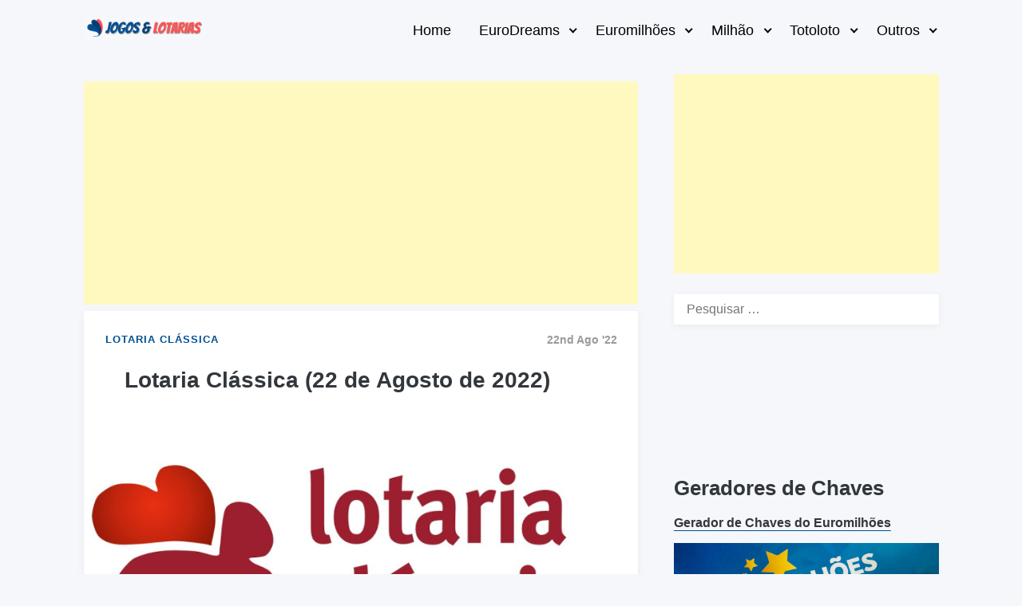

--- FILE ---
content_type: text/html; charset=UTF-8
request_url: https://jogoselotarias.com/lotaria-classica-22-de-agosto-de-2022/
body_size: 11557
content:
<!doctype html>
<html lang="pt-PT" prefix="og: https://ogp.me/ns#" class="no-js">
<head>

	
	<script src="https://jsc.mgid.com/site/744236.js" async type="ab6e7281809912fda9173534-text/javascript">
</script>

	<script src="https://jsc.mgid.com/site/744236.js" async type="ab6e7281809912fda9173534-text/javascript">
</script>

	
	<meta name='ir-site-verification-token' value='-2068725827'>

<meta name="google-site-verification" content="lQBMhbcTQtGkhs-XTlktwXmnjkoAmGvplpQrcOosyrw" />

<script async src="https://pagead2.googlesyndication.com/pagead/js/adsbygoogle.js?client=ca-pub-2145635206783417" crossorigin="anonymous" type="ab6e7281809912fda9173534-text/javascript"></script>
	
	<meta charset="UTF-8">
	<meta name="viewport" content="width=device-width, initial-scale=1, minimum-scale=1">
	<link rel="profile" href="https://gmpg.org/xfn/11">

		<!-- Chrome, Firefox OS and Opera -->
	<meta name="theme-color" content="#004f93">
	<!-- Windows Phone -->
	<meta name="msapplication-navbutton-color" content="#004f93">
	<!-- iOS Safari -->
	<meta name="apple-mobile-web-app-capable" content="yes">
	<meta name="apple-mobile-web-app-status-bar-style" content="black-translucent">

			<script type="ab6e7281809912fda9173534-text/javascript">document.documentElement.classList.remove("no-js");</script>
	
		<style>img:is([sizes="auto" i], [sizes^="auto," i]) { contain-intrinsic-size: 3000px 1500px }</style>
	
<!-- Search Engine Optimization by Rank Math - https://rankmath.com/ -->
<title>Lotaria Clássica (22 de Agosto de 2022) - Jogos &amp; Lotarias</title>
<meta name="description" content="Fica a conhecer os bilhetes vencedores do sorteio da Lotaria Clássica de segunda-feira, dia 22 de Agosto de 2022, com um prémio no valor de 600 mil euros."/>
<meta name="robots" content="follow, index, max-snippet:-1, max-video-preview:-1, max-image-preview:large"/>
<link rel="canonical" href="https://jogoselotarias.com/lotaria-classica-22-de-agosto-de-2022/" />
<meta property="og:locale" content="pt_PT" />
<meta property="og:type" content="article" />
<meta property="og:title" content="Lotaria Clássica (22 de Agosto de 2022) - Jogos &amp; Lotarias" />
<meta property="og:description" content="Fica a conhecer os bilhetes vencedores do sorteio da Lotaria Clássica de segunda-feira, dia 22 de Agosto de 2022, com um prémio no valor de 600 mil euros." />
<meta property="og:url" content="https://jogoselotarias.com/lotaria-classica-22-de-agosto-de-2022/" />
<meta property="og:site_name" content="Jogos &amp; Lotarias" />
<meta property="article:section" content="Lotaria Clássica" />
<meta property="og:updated_time" content="2022-08-22T19:53:42+01:00" />
<meta property="og:image" content="https://jogoselotarias.com/wp-content/uploads/2021/11/Lotaria-Classica.jpg" />
<meta property="og:image:secure_url" content="https://jogoselotarias.com/wp-content/uploads/2021/11/Lotaria-Classica.jpg" />
<meta property="og:image:width" content="800" />
<meta property="og:image:height" content="450" />
<meta property="og:image:alt" content="Lotaria Clássica" />
<meta property="og:image:type" content="image/png" />
<meta property="article:published_time" content="2022-08-22T00:00:00+01:00" />
<meta property="article:modified_time" content="2022-08-22T19:53:42+01:00" />
<meta name="twitter:card" content="summary_large_image" />
<meta name="twitter:title" content="Lotaria Clássica (22 de Agosto de 2022) - Jogos &amp; Lotarias" />
<meta name="twitter:description" content="Fica a conhecer os bilhetes vencedores do sorteio da Lotaria Clássica de segunda-feira, dia 22 de Agosto de 2022, com um prémio no valor de 600 mil euros." />
<meta name="twitter:image" content="https://jogoselotarias.com/wp-content/uploads/2021/11/Lotaria-Classica.jpg" />
<meta name="twitter:label1" content="Written by" />
<meta name="twitter:data1" content="Jogos &#038; Lotarias" />
<meta name="twitter:label2" content="Time to read" />
<meta name="twitter:data2" content="Less than a minute" />
<script type="application/ld+json" class="rank-math-schema">{"@context":"https://schema.org","@graph":[{"@type":["Person","Organization"],"@id":"https://jogoselotarias.com/#person","name":"Jogos &amp; Lotarias","logo":{"@type":"ImageObject","@id":"https://jogoselotarias.com/#logo","url":"https://jogoselotarias.com/wp-content/uploads/2024/03/Jogos-e-Lotarias-Lovo-v2-Cinza-150x150.png","contentUrl":"https://jogoselotarias.com/wp-content/uploads/2024/03/Jogos-e-Lotarias-Lovo-v2-Cinza-150x150.png","caption":"Jogos &amp; Lotarias","inLanguage":"pt-PT"},"image":{"@type":"ImageObject","@id":"https://jogoselotarias.com/#logo","url":"https://jogoselotarias.com/wp-content/uploads/2024/03/Jogos-e-Lotarias-Lovo-v2-Cinza-150x150.png","contentUrl":"https://jogoselotarias.com/wp-content/uploads/2024/03/Jogos-e-Lotarias-Lovo-v2-Cinza-150x150.png","caption":"Jogos &amp; Lotarias","inLanguage":"pt-PT"}},{"@type":"WebSite","@id":"https://jogoselotarias.com/#website","url":"https://jogoselotarias.com","name":"Jogos &amp; Lotarias","publisher":{"@id":"https://jogoselotarias.com/#person"},"inLanguage":"pt-PT"},{"@type":"ImageObject","@id":"https://jogoselotarias.com/wp-content/uploads/2021/11/Lotaria-Classica.jpg","url":"https://jogoselotarias.com/wp-content/uploads/2021/11/Lotaria-Classica.jpg","width":"800","height":"450","caption":"Lotaria Cl\u00e1ssica","inLanguage":"pt-PT"},{"@type":"WebPage","@id":"https://jogoselotarias.com/lotaria-classica-22-de-agosto-de-2022/#webpage","url":"https://jogoselotarias.com/lotaria-classica-22-de-agosto-de-2022/","name":"Lotaria Cl\u00e1ssica (22 de Agosto de 2022) - Jogos &amp; Lotarias","datePublished":"2022-08-22T00:00:00+01:00","dateModified":"2022-08-22T19:53:42+01:00","isPartOf":{"@id":"https://jogoselotarias.com/#website"},"primaryImageOfPage":{"@id":"https://jogoselotarias.com/wp-content/uploads/2021/11/Lotaria-Classica.jpg"},"inLanguage":"pt-PT"},{"@type":"Person","@id":"https://jogoselotarias.com/author/jogoselotarias/","name":"Jogos &#038; Lotarias","url":"https://jogoselotarias.com/author/jogoselotarias/","image":{"@type":"ImageObject","@id":"https://secure.gravatar.com/avatar/50991e88367d41e533506fcb14338c7dc35b26e25711ca930a968a4410fc6b71?s=96&amp;d=mm&amp;r=g","url":"https://secure.gravatar.com/avatar/50991e88367d41e533506fcb14338c7dc35b26e25711ca930a968a4410fc6b71?s=96&amp;d=mm&amp;r=g","caption":"Jogos &#038; Lotarias","inLanguage":"pt-PT"},"sameAs":["http://jogoselotarias.com"]},{"@type":"BlogPosting","headline":"Lotaria Cl\u00e1ssica (22 de Agosto de 2022) - Jogos &amp; Lotarias","keywords":"lotaria cl\u00e1ssica","datePublished":"2022-08-22T00:00:00+01:00","dateModified":"2022-08-22T19:53:42+01:00","articleSection":"Lotaria Cl\u00e1ssica","author":{"@id":"https://jogoselotarias.com/author/jogoselotarias/","name":"Jogos &amp; Lotarias"},"publisher":{"@id":"https://jogoselotarias.com/#person"},"description":"Fica a conhecer os bilhetes vencedores do sorteio da Lotaria Cl\u00e1ssica de segunda-feira, dia 22 de Agosto de 2022, com um pr\u00e9mio no valor de 600 mil euros.","name":"Lotaria Cl\u00e1ssica (22 de Agosto de 2022) - Jogos &amp; Lotarias","@id":"https://jogoselotarias.com/lotaria-classica-22-de-agosto-de-2022/#richSnippet","isPartOf":{"@id":"https://jogoselotarias.com/lotaria-classica-22-de-agosto-de-2022/#webpage"},"image":{"@id":"https://jogoselotarias.com/wp-content/uploads/2021/11/Lotaria-Classica.jpg"},"inLanguage":"pt-PT","mainEntityOfPage":{"@id":"https://jogoselotarias.com/lotaria-classica-22-de-agosto-de-2022/#webpage"}}]}</script>
<!-- /Rank Math WordPress SEO plugin -->

<link rel='dns-prefetch' href='//platform-api.sharethis.com' />
<link rel="alternate" type="application/rss+xml" title="Jogos &amp; Lotarias &raquo; Feed" href="https://jogoselotarias.com/feed/" />
<script type="ab6e7281809912fda9173534-text/javascript">
/* <![CDATA[ */
window._wpemojiSettings = {"baseUrl":"https:\/\/s.w.org\/images\/core\/emoji\/16.0.1\/72x72\/","ext":".png","svgUrl":"https:\/\/s.w.org\/images\/core\/emoji\/16.0.1\/svg\/","svgExt":".svg","source":{"concatemoji":"https:\/\/jogoselotarias.com\/wp-includes\/js\/wp-emoji-release.min.js?ver=6.8.3"}};
/*! This file is auto-generated */
!function(s,n){var o,i,e;function c(e){try{var t={supportTests:e,timestamp:(new Date).valueOf()};sessionStorage.setItem(o,JSON.stringify(t))}catch(e){}}function p(e,t,n){e.clearRect(0,0,e.canvas.width,e.canvas.height),e.fillText(t,0,0);var t=new Uint32Array(e.getImageData(0,0,e.canvas.width,e.canvas.height).data),a=(e.clearRect(0,0,e.canvas.width,e.canvas.height),e.fillText(n,0,0),new Uint32Array(e.getImageData(0,0,e.canvas.width,e.canvas.height).data));return t.every(function(e,t){return e===a[t]})}function u(e,t){e.clearRect(0,0,e.canvas.width,e.canvas.height),e.fillText(t,0,0);for(var n=e.getImageData(16,16,1,1),a=0;a<n.data.length;a++)if(0!==n.data[a])return!1;return!0}function f(e,t,n,a){switch(t){case"flag":return n(e,"\ud83c\udff3\ufe0f\u200d\u26a7\ufe0f","\ud83c\udff3\ufe0f\u200b\u26a7\ufe0f")?!1:!n(e,"\ud83c\udde8\ud83c\uddf6","\ud83c\udde8\u200b\ud83c\uddf6")&&!n(e,"\ud83c\udff4\udb40\udc67\udb40\udc62\udb40\udc65\udb40\udc6e\udb40\udc67\udb40\udc7f","\ud83c\udff4\u200b\udb40\udc67\u200b\udb40\udc62\u200b\udb40\udc65\u200b\udb40\udc6e\u200b\udb40\udc67\u200b\udb40\udc7f");case"emoji":return!a(e,"\ud83e\udedf")}return!1}function g(e,t,n,a){var r="undefined"!=typeof WorkerGlobalScope&&self instanceof WorkerGlobalScope?new OffscreenCanvas(300,150):s.createElement("canvas"),o=r.getContext("2d",{willReadFrequently:!0}),i=(o.textBaseline="top",o.font="600 32px Arial",{});return e.forEach(function(e){i[e]=t(o,e,n,a)}),i}function t(e){var t=s.createElement("script");t.src=e,t.defer=!0,s.head.appendChild(t)}"undefined"!=typeof Promise&&(o="wpEmojiSettingsSupports",i=["flag","emoji"],n.supports={everything:!0,everythingExceptFlag:!0},e=new Promise(function(e){s.addEventListener("DOMContentLoaded",e,{once:!0})}),new Promise(function(t){var n=function(){try{var e=JSON.parse(sessionStorage.getItem(o));if("object"==typeof e&&"number"==typeof e.timestamp&&(new Date).valueOf()<e.timestamp+604800&&"object"==typeof e.supportTests)return e.supportTests}catch(e){}return null}();if(!n){if("undefined"!=typeof Worker&&"undefined"!=typeof OffscreenCanvas&&"undefined"!=typeof URL&&URL.createObjectURL&&"undefined"!=typeof Blob)try{var e="postMessage("+g.toString()+"("+[JSON.stringify(i),f.toString(),p.toString(),u.toString()].join(",")+"));",a=new Blob([e],{type:"text/javascript"}),r=new Worker(URL.createObjectURL(a),{name:"wpTestEmojiSupports"});return void(r.onmessage=function(e){c(n=e.data),r.terminate(),t(n)})}catch(e){}c(n=g(i,f,p,u))}t(n)}).then(function(e){for(var t in e)n.supports[t]=e[t],n.supports.everything=n.supports.everything&&n.supports[t],"flag"!==t&&(n.supports.everythingExceptFlag=n.supports.everythingExceptFlag&&n.supports[t]);n.supports.everythingExceptFlag=n.supports.everythingExceptFlag&&!n.supports.flag,n.DOMReady=!1,n.readyCallback=function(){n.DOMReady=!0}}).then(function(){return e}).then(function(){var e;n.supports.everything||(n.readyCallback(),(e=n.source||{}).concatemoji?t(e.concatemoji):e.wpemoji&&e.twemoji&&(t(e.twemoji),t(e.wpemoji)))}))}((window,document),window._wpemojiSettings);
/* ]]> */
</script>

<style id='wp-emoji-styles-inline-css' type='text/css'>

	img.wp-smiley, img.emoji {
		display: inline !important;
		border: none !important;
		box-shadow: none !important;
		height: 1em !important;
		width: 1em !important;
		margin: 0 0.07em !important;
		vertical-align: -0.1em !important;
		background: none !important;
		padding: 0 !important;
	}
</style>
<link rel='stylesheet' id='wp-block-library-css' href='https://jogoselotarias.com/wp-includes/css/dist/block-library/style.min.css?ver=6.8.3' type='text/css' media='all' />
<style id='wp-block-library-theme-inline-css' type='text/css'>
.wp-block-audio :where(figcaption){color:#555;font-size:13px;text-align:center}.is-dark-theme .wp-block-audio :where(figcaption){color:#ffffffa6}.wp-block-audio{margin:0 0 1em}.wp-block-code{border:1px solid #ccc;border-radius:4px;font-family:Menlo,Consolas,monaco,monospace;padding:.8em 1em}.wp-block-embed :where(figcaption){color:#555;font-size:13px;text-align:center}.is-dark-theme .wp-block-embed :where(figcaption){color:#ffffffa6}.wp-block-embed{margin:0 0 1em}.blocks-gallery-caption{color:#555;font-size:13px;text-align:center}.is-dark-theme .blocks-gallery-caption{color:#ffffffa6}:root :where(.wp-block-image figcaption){color:#555;font-size:13px;text-align:center}.is-dark-theme :root :where(.wp-block-image figcaption){color:#ffffffa6}.wp-block-image{margin:0 0 1em}.wp-block-pullquote{border-bottom:4px solid;border-top:4px solid;color:currentColor;margin-bottom:1.75em}.wp-block-pullquote cite,.wp-block-pullquote footer,.wp-block-pullquote__citation{color:currentColor;font-size:.8125em;font-style:normal;text-transform:uppercase}.wp-block-quote{border-left:.25em solid;margin:0 0 1.75em;padding-left:1em}.wp-block-quote cite,.wp-block-quote footer{color:currentColor;font-size:.8125em;font-style:normal;position:relative}.wp-block-quote:where(.has-text-align-right){border-left:none;border-right:.25em solid;padding-left:0;padding-right:1em}.wp-block-quote:where(.has-text-align-center){border:none;padding-left:0}.wp-block-quote.is-large,.wp-block-quote.is-style-large,.wp-block-quote:where(.is-style-plain){border:none}.wp-block-search .wp-block-search__label{font-weight:700}.wp-block-search__button{border:1px solid #ccc;padding:.375em .625em}:where(.wp-block-group.has-background){padding:1.25em 2.375em}.wp-block-separator.has-css-opacity{opacity:.4}.wp-block-separator{border:none;border-bottom:2px solid;margin-left:auto;margin-right:auto}.wp-block-separator.has-alpha-channel-opacity{opacity:1}.wp-block-separator:not(.is-style-wide):not(.is-style-dots){width:100px}.wp-block-separator.has-background:not(.is-style-dots){border-bottom:none;height:1px}.wp-block-separator.has-background:not(.is-style-wide):not(.is-style-dots){height:2px}.wp-block-table{margin:0 0 1em}.wp-block-table td,.wp-block-table th{word-break:normal}.wp-block-table :where(figcaption){color:#555;font-size:13px;text-align:center}.is-dark-theme .wp-block-table :where(figcaption){color:#ffffffa6}.wp-block-video :where(figcaption){color:#555;font-size:13px;text-align:center}.is-dark-theme .wp-block-video :where(figcaption){color:#ffffffa6}.wp-block-video{margin:0 0 1em}:root :where(.wp-block-template-part.has-background){margin-bottom:0;margin-top:0;padding:1.25em 2.375em}
</style>
<style id='classic-theme-styles-inline-css' type='text/css'>
/*! This file is auto-generated */
.wp-block-button__link{color:#fff;background-color:#32373c;border-radius:9999px;box-shadow:none;text-decoration:none;padding:calc(.667em + 2px) calc(1.333em + 2px);font-size:1.125em}.wp-block-file__button{background:#32373c;color:#fff;text-decoration:none}
</style>
<style id='global-styles-inline-css' type='text/css'>
:root{--wp--preset--aspect-ratio--square: 1;--wp--preset--aspect-ratio--4-3: 4/3;--wp--preset--aspect-ratio--3-4: 3/4;--wp--preset--aspect-ratio--3-2: 3/2;--wp--preset--aspect-ratio--2-3: 2/3;--wp--preset--aspect-ratio--16-9: 16/9;--wp--preset--aspect-ratio--9-16: 9/16;--wp--preset--color--black: #000000;--wp--preset--color--cyan-bluish-gray: #abb8c3;--wp--preset--color--white: #ffffff;--wp--preset--color--pale-pink: #f78da7;--wp--preset--color--vivid-red: #cf2e2e;--wp--preset--color--luminous-vivid-orange: #ff6900;--wp--preset--color--luminous-vivid-amber: #fcb900;--wp--preset--color--light-green-cyan: #7bdcb5;--wp--preset--color--vivid-green-cyan: #00d084;--wp--preset--color--pale-cyan-blue: #8ed1fc;--wp--preset--color--vivid-cyan-blue: #0693e3;--wp--preset--color--vivid-purple: #9b51e0;--wp--preset--color--pixigo-green: #31B237;--wp--preset--gradient--vivid-cyan-blue-to-vivid-purple: linear-gradient(135deg,rgba(6,147,227,1) 0%,rgb(155,81,224) 100%);--wp--preset--gradient--light-green-cyan-to-vivid-green-cyan: linear-gradient(135deg,rgb(122,220,180) 0%,rgb(0,208,130) 100%);--wp--preset--gradient--luminous-vivid-amber-to-luminous-vivid-orange: linear-gradient(135deg,rgba(252,185,0,1) 0%,rgba(255,105,0,1) 100%);--wp--preset--gradient--luminous-vivid-orange-to-vivid-red: linear-gradient(135deg,rgba(255,105,0,1) 0%,rgb(207,46,46) 100%);--wp--preset--gradient--very-light-gray-to-cyan-bluish-gray: linear-gradient(135deg,rgb(238,238,238) 0%,rgb(169,184,195) 100%);--wp--preset--gradient--cool-to-warm-spectrum: linear-gradient(135deg,rgb(74,234,220) 0%,rgb(151,120,209) 20%,rgb(207,42,186) 40%,rgb(238,44,130) 60%,rgb(251,105,98) 80%,rgb(254,248,76) 100%);--wp--preset--gradient--blush-light-purple: linear-gradient(135deg,rgb(255,206,236) 0%,rgb(152,150,240) 100%);--wp--preset--gradient--blush-bordeaux: linear-gradient(135deg,rgb(254,205,165) 0%,rgb(254,45,45) 50%,rgb(107,0,62) 100%);--wp--preset--gradient--luminous-dusk: linear-gradient(135deg,rgb(255,203,112) 0%,rgb(199,81,192) 50%,rgb(65,88,208) 100%);--wp--preset--gradient--pale-ocean: linear-gradient(135deg,rgb(255,245,203) 0%,rgb(182,227,212) 50%,rgb(51,167,181) 100%);--wp--preset--gradient--electric-grass: linear-gradient(135deg,rgb(202,248,128) 0%,rgb(113,206,126) 100%);--wp--preset--gradient--midnight: linear-gradient(135deg,rgb(2,3,129) 0%,rgb(40,116,252) 100%);--wp--preset--font-size--small: 16px;--wp--preset--font-size--medium: 20px;--wp--preset--font-size--large: 36px;--wp--preset--font-size--x-large: 42px;--wp--preset--font-size--regular: 20px;--wp--preset--font-size--larger: 48px;--wp--preset--spacing--20: 0.44rem;--wp--preset--spacing--30: 0.67rem;--wp--preset--spacing--40: 1rem;--wp--preset--spacing--50: 1.5rem;--wp--preset--spacing--60: 2.25rem;--wp--preset--spacing--70: 3.38rem;--wp--preset--spacing--80: 5.06rem;--wp--preset--shadow--natural: 6px 6px 9px rgba(0, 0, 0, 0.2);--wp--preset--shadow--deep: 12px 12px 50px rgba(0, 0, 0, 0.4);--wp--preset--shadow--sharp: 6px 6px 0px rgba(0, 0, 0, 0.2);--wp--preset--shadow--outlined: 6px 6px 0px -3px rgba(255, 255, 255, 1), 6px 6px rgba(0, 0, 0, 1);--wp--preset--shadow--crisp: 6px 6px 0px rgba(0, 0, 0, 1);}:where(.is-layout-flex){gap: 0.5em;}:where(.is-layout-grid){gap: 0.5em;}body .is-layout-flex{display: flex;}.is-layout-flex{flex-wrap: wrap;align-items: center;}.is-layout-flex > :is(*, div){margin: 0;}body .is-layout-grid{display: grid;}.is-layout-grid > :is(*, div){margin: 0;}:where(.wp-block-columns.is-layout-flex){gap: 2em;}:where(.wp-block-columns.is-layout-grid){gap: 2em;}:where(.wp-block-post-template.is-layout-flex){gap: 1.25em;}:where(.wp-block-post-template.is-layout-grid){gap: 1.25em;}.has-black-color{color: var(--wp--preset--color--black) !important;}.has-cyan-bluish-gray-color{color: var(--wp--preset--color--cyan-bluish-gray) !important;}.has-white-color{color: var(--wp--preset--color--white) !important;}.has-pale-pink-color{color: var(--wp--preset--color--pale-pink) !important;}.has-vivid-red-color{color: var(--wp--preset--color--vivid-red) !important;}.has-luminous-vivid-orange-color{color: var(--wp--preset--color--luminous-vivid-orange) !important;}.has-luminous-vivid-amber-color{color: var(--wp--preset--color--luminous-vivid-amber) !important;}.has-light-green-cyan-color{color: var(--wp--preset--color--light-green-cyan) !important;}.has-vivid-green-cyan-color{color: var(--wp--preset--color--vivid-green-cyan) !important;}.has-pale-cyan-blue-color{color: var(--wp--preset--color--pale-cyan-blue) !important;}.has-vivid-cyan-blue-color{color: var(--wp--preset--color--vivid-cyan-blue) !important;}.has-vivid-purple-color{color: var(--wp--preset--color--vivid-purple) !important;}.has-black-background-color{background-color: var(--wp--preset--color--black) !important;}.has-cyan-bluish-gray-background-color{background-color: var(--wp--preset--color--cyan-bluish-gray) !important;}.has-white-background-color{background-color: var(--wp--preset--color--white) !important;}.has-pale-pink-background-color{background-color: var(--wp--preset--color--pale-pink) !important;}.has-vivid-red-background-color{background-color: var(--wp--preset--color--vivid-red) !important;}.has-luminous-vivid-orange-background-color{background-color: var(--wp--preset--color--luminous-vivid-orange) !important;}.has-luminous-vivid-amber-background-color{background-color: var(--wp--preset--color--luminous-vivid-amber) !important;}.has-light-green-cyan-background-color{background-color: var(--wp--preset--color--light-green-cyan) !important;}.has-vivid-green-cyan-background-color{background-color: var(--wp--preset--color--vivid-green-cyan) !important;}.has-pale-cyan-blue-background-color{background-color: var(--wp--preset--color--pale-cyan-blue) !important;}.has-vivid-cyan-blue-background-color{background-color: var(--wp--preset--color--vivid-cyan-blue) !important;}.has-vivid-purple-background-color{background-color: var(--wp--preset--color--vivid-purple) !important;}.has-black-border-color{border-color: var(--wp--preset--color--black) !important;}.has-cyan-bluish-gray-border-color{border-color: var(--wp--preset--color--cyan-bluish-gray) !important;}.has-white-border-color{border-color: var(--wp--preset--color--white) !important;}.has-pale-pink-border-color{border-color: var(--wp--preset--color--pale-pink) !important;}.has-vivid-red-border-color{border-color: var(--wp--preset--color--vivid-red) !important;}.has-luminous-vivid-orange-border-color{border-color: var(--wp--preset--color--luminous-vivid-orange) !important;}.has-luminous-vivid-amber-border-color{border-color: var(--wp--preset--color--luminous-vivid-amber) !important;}.has-light-green-cyan-border-color{border-color: var(--wp--preset--color--light-green-cyan) !important;}.has-vivid-green-cyan-border-color{border-color: var(--wp--preset--color--vivid-green-cyan) !important;}.has-pale-cyan-blue-border-color{border-color: var(--wp--preset--color--pale-cyan-blue) !important;}.has-vivid-cyan-blue-border-color{border-color: var(--wp--preset--color--vivid-cyan-blue) !important;}.has-vivid-purple-border-color{border-color: var(--wp--preset--color--vivid-purple) !important;}.has-vivid-cyan-blue-to-vivid-purple-gradient-background{background: var(--wp--preset--gradient--vivid-cyan-blue-to-vivid-purple) !important;}.has-light-green-cyan-to-vivid-green-cyan-gradient-background{background: var(--wp--preset--gradient--light-green-cyan-to-vivid-green-cyan) !important;}.has-luminous-vivid-amber-to-luminous-vivid-orange-gradient-background{background: var(--wp--preset--gradient--luminous-vivid-amber-to-luminous-vivid-orange) !important;}.has-luminous-vivid-orange-to-vivid-red-gradient-background{background: var(--wp--preset--gradient--luminous-vivid-orange-to-vivid-red) !important;}.has-very-light-gray-to-cyan-bluish-gray-gradient-background{background: var(--wp--preset--gradient--very-light-gray-to-cyan-bluish-gray) !important;}.has-cool-to-warm-spectrum-gradient-background{background: var(--wp--preset--gradient--cool-to-warm-spectrum) !important;}.has-blush-light-purple-gradient-background{background: var(--wp--preset--gradient--blush-light-purple) !important;}.has-blush-bordeaux-gradient-background{background: var(--wp--preset--gradient--blush-bordeaux) !important;}.has-luminous-dusk-gradient-background{background: var(--wp--preset--gradient--luminous-dusk) !important;}.has-pale-ocean-gradient-background{background: var(--wp--preset--gradient--pale-ocean) !important;}.has-electric-grass-gradient-background{background: var(--wp--preset--gradient--electric-grass) !important;}.has-midnight-gradient-background{background: var(--wp--preset--gradient--midnight) !important;}.has-small-font-size{font-size: var(--wp--preset--font-size--small) !important;}.has-medium-font-size{font-size: var(--wp--preset--font-size--medium) !important;}.has-large-font-size{font-size: var(--wp--preset--font-size--large) !important;}.has-x-large-font-size{font-size: var(--wp--preset--font-size--x-large) !important;}
:where(.wp-block-post-template.is-layout-flex){gap: 1.25em;}:where(.wp-block-post-template.is-layout-grid){gap: 1.25em;}
:where(.wp-block-columns.is-layout-flex){gap: 2em;}:where(.wp-block-columns.is-layout-grid){gap: 2em;}
:root :where(.wp-block-pullquote){font-size: 1.5em;line-height: 1.6;}
</style>
<link rel='stylesheet' id='eurodreams-style-css' href='https://jogoselotarias.com/wp-content/plugins/eurodreams-generator-plugin/assets/css/eurodreams.css?ver=1.0.0' type='text/css' media='all' />
<link rel='stylesheet' id='em-pulse-style-css' href='https://jogoselotarias.com/wp-content/plugins/euromilhoes-generator-plugin-pulse/assets/css/euromilhoes.css?ver=1.0.0' type='text/css' media='all' />
<link rel='stylesheet' id='share-this-share-buttons-sticky-css' href='https://jogoselotarias.com/wp-content/plugins/sharethis-share-buttons/css/mu-style.css?ver=1754908185' type='text/css' media='all' />
<link rel='stylesheet' id='totoloto-blue-style-css' href='https://jogoselotarias.com/wp-content/plugins/totoloto-generator-plugin-blue/assets/css/totoloto.css?ver=1.0.0' type='text/css' media='all' />
<link rel='stylesheet' id='pixigo-base-style-css' href='https://jogoselotarias.com/wp-content/themes/pixigo/style.css?ver=1.0.16' type='text/css' media='all' />
<script type="ab6e7281809912fda9173534-text/javascript" src="//platform-api.sharethis.com/js/sharethis.js?ver=2.3.6#property=612a176482028300120e708b&amp;product=sticky-buttons&amp;source=sharethis-share-buttons-wordpress" id="share-this-share-buttons-mu-js"></script>
<script type="ab6e7281809912fda9173534-text/javascript" id="pixigo-navigation-js-extra">
/* <![CDATA[ */
var pixigoScreenReaderText = {"expand":"Expand child menu","collapse":"Collapse child menu"};
/* ]]> */
</script>
<script type="ab6e7281809912fda9173534-text/javascript" src="https://jogoselotarias.com/wp-content/themes/pixigo/js/navigation.js?ver=1.0.16" id="pixigo-navigation-js" defer></script>
<script type="ab6e7281809912fda9173534-text/javascript" src="https://jogoselotarias.com/wp-content/themes/pixigo/pluggable/lazyload/js/lazyload.js?ver=20151215" id="pixigo-lazy-load-images-js" defer></script>
<link rel="https://api.w.org/" href="https://jogoselotarias.com/wp-json/" /><link rel="alternate" title="JSON" type="application/json" href="https://jogoselotarias.com/wp-json/wp/v2/posts/1412" /><link rel="EditURI" type="application/rsd+xml" title="RSD" href="https://jogoselotarias.com/xmlrpc.php?rsd" />
<meta name="generator" content="WordPress 6.8.3" />
<link rel='shortlink' href='https://jogoselotarias.com/?p=1412' />
<link rel="alternate" title="oEmbed (JSON)" type="application/json+oembed" href="https://jogoselotarias.com/wp-json/oembed/1.0/embed?url=https%3A%2F%2Fjogoselotarias.com%2Flotaria-classica-22-de-agosto-de-2022%2F" />
<link rel="alternate" title="oEmbed (XML)" type="text/xml+oembed" href="https://jogoselotarias.com/wp-json/oembed/1.0/embed?url=https%3A%2F%2Fjogoselotarias.com%2Flotaria-classica-22-de-agosto-de-2022%2F&#038;format=xml" />
<link rel="preload" id="pixigo-content-preload" href="https://jogoselotarias.com/wp-content/themes/pixigo/css/content.css?ver=1.0.16" as="style" />
<link rel="preload" id="pixigo-widgets-preload" href="https://jogoselotarias.com/wp-content/themes/pixigo/css/widgets.css?ver=1.0.16" as="style" />
<style>body { --color-primary: #004f93;}</style><link rel="icon" href="https://jogoselotarias.com/wp-content/uploads/2021/08/cropped-Moeda-de-Euro-32x32.png" sizes="32x32" />
<link rel="icon" href="https://jogoselotarias.com/wp-content/uploads/2021/08/cropped-Moeda-de-Euro-192x192.png" sizes="192x192" />
<link rel="apple-touch-icon" href="https://jogoselotarias.com/wp-content/uploads/2021/08/cropped-Moeda-de-Euro-180x180.png" />
<meta name="msapplication-TileImage" content="https://jogoselotarias.com/wp-content/uploads/2021/08/cropped-Moeda-de-Euro-270x270.png" />
	


	
</head>

<body class="wp-singular post-template-default single single-post postid-1412 single-format-standard wp-custom-logo wp-theme-pixigo has-sidebar">
<div id="page" class="site">

	<a class="skip-link screen-reader-text" href="#primary">Skip to content</a>

		<header id="masthead" class="site-header" itemscope itemtype="http://schema.org/WPHeader">

			<div class="site-branding">

				<a href="https://jogoselotarias.com/" class="custom-logo-link" rel="home"><img width="400" height="75" src="https://jogoselotarias.com/wp-content/themes/pixigo/images/placeholder.svg" class="custom-logo lazy" alt="Jogos &amp; Lotarias" decoding="async" data-src="https://jogoselotarias.com/wp-content/uploads/2024/03/Jogos-e-Lotarias-Lovo-v2-Cinza.png" data-srcset="https://jogoselotarias.com/wp-content/uploads/2024/03/Jogos-e-Lotarias-Lovo-v2-Cinza.png 400w, https://jogoselotarias.com/wp-content/uploads/2024/03/Jogos-e-Lotarias-Lovo-v2-Cinza-300x56.png 300w" data-sizes="(min-width: 960px) 75vw, 100vw" /></a>
			</div><!-- .site-branding -->

			<nav id="site-navigation" class="main-navigation" aria-label="Main menu"
								itemscope itemtype="http://schema.org/SiteNavigationElement" role="navigation"
			>
				
				<button class="menu-toggle" aria-label="Open menu" aria-controls="primary-menu" aria-expanded="false"
									>
					Menu				</button>

				<div class="primary-menu-container">
					<ul id="primary-menu" class="menu"><li id="menu-item-30" class="menu-item menu-item-type-custom menu-item-object-custom menu-item-home menu-item-30"><a href="https://jogoselotarias.com/">Home</a></li>
<li id="menu-item-4754" class="menu-item menu-item-type-taxonomy menu-item-object-category menu-item-has-children menu-item-4754"><a href="https://jogoselotarias.com/categoria/eurodreams/">EuroDreams</a><span class="dropdown"><i class="dropdown-symbol"></i></span>
<ul class="sub-menu">
	<li id="menu-item-4755" class="menu-item menu-item-type-taxonomy menu-item-object-category menu-item-4755"><a href="https://jogoselotarias.com/categoria/eurodreams/chaves-do-eurodreams/">Chaves do EuroDreams</a></li>
	<li id="menu-item-4756" class="menu-item menu-item-type-taxonomy menu-item-object-category menu-item-4756"><a href="https://jogoselotarias.com/categoria/eurodreams/curiosidades-do-eurodreams/">Curiosidades do EuroDreams</a></li>
	<li id="menu-item-4751" class="menu-item menu-item-type-post_type menu-item-object-page menu-item-4751"><a href="https://jogoselotarias.com/gerador-de-chaves-do-eurodreams/">Gerador de Chaves do EuroDreams</a></li>
</ul>
</li>
<li id="menu-item-19" class="menu-item menu-item-type-taxonomy menu-item-object-category menu-item-has-children menu-item-19"><a href="https://jogoselotarias.com/categoria/euromilhoes/">Euromilhões</a><span class="dropdown"><i class="dropdown-symbol"></i></span>
<ul class="sub-menu">
	<li id="menu-item-667" class="menu-item menu-item-type-taxonomy menu-item-object-category menu-item-667"><a href="https://jogoselotarias.com/categoria/euromilhoes/chaves-do-euromilhoes/">Chaves do Euromilhões</a></li>
	<li id="menu-item-678" class="menu-item menu-item-type-taxonomy menu-item-object-category menu-item-678"><a href="https://jogoselotarias.com/categoria/euromilhoes/curiosidades-euromilhoes/">Curiosidades do Euromilhões</a></li>
	<li id="menu-item-680" class="menu-item menu-item-type-taxonomy menu-item-object-category menu-item-680"><a href="https://jogoselotarias.com/categoria/euromilhoes/onde-saiu-o-euromilhoes/">Onde Saiu o Euromilhões?</a></li>
	<li id="menu-item-4753" class="menu-item menu-item-type-post_type menu-item-object-page menu-item-4753"><a href="https://jogoselotarias.com/gerador-de-chaves-do-euromilhoes/">Gerador de Chaves do Euromilhões</a></li>
</ul>
</li>
<li id="menu-item-22" class="menu-item menu-item-type-taxonomy menu-item-object-category menu-item-has-children menu-item-22"><a href="https://jogoselotarias.com/categoria/milhao/">Milhão</a><span class="dropdown"><i class="dropdown-symbol"></i></span>
<ul class="sub-menu">
	<li id="menu-item-668" class="menu-item menu-item-type-taxonomy menu-item-object-category menu-item-668"><a href="https://jogoselotarias.com/categoria/milhao/chaves-do-milhao/">Chaves do Milhão</a></li>
	<li id="menu-item-679" class="menu-item menu-item-type-taxonomy menu-item-object-category menu-item-679"><a href="https://jogoselotarias.com/categoria/milhao/curiosidades-milhao/">Curiosidades do Milhão</a></li>
	<li id="menu-item-681" class="menu-item menu-item-type-taxonomy menu-item-object-category menu-item-681"><a href="https://jogoselotarias.com/categoria/milhao/onde-saiu-o-milhao/">Onde Saiu o Milhão?</a></li>
</ul>
</li>
<li id="menu-item-28" class="menu-item menu-item-type-taxonomy menu-item-object-category menu-item-has-children menu-item-28"><a href="https://jogoselotarias.com/categoria/totoloto/">Totoloto</a><span class="dropdown"><i class="dropdown-symbol"></i></span>
<ul class="sub-menu">
	<li id="menu-item-1023" class="menu-item menu-item-type-taxonomy menu-item-object-category menu-item-1023"><a href="https://jogoselotarias.com/categoria/totoloto/chaves-do-totoloto/">Chaves do Totoloto</a></li>
	<li id="menu-item-974" class="menu-item menu-item-type-custom menu-item-object-custom menu-item-974"><a href="https://jogoselotarias.com/categoria/totoloto/curiosidades-do-totoloto/">Curiosidades do Totoloto</a></li>
	<li id="menu-item-4752" class="menu-item menu-item-type-post_type menu-item-object-page menu-item-4752"><a href="https://jogoselotarias.com/gerador-de-chaves-do-totoloto/">Gerador de Chaves do Totoloto</a></li>
</ul>
</li>
<li id="menu-item-669" class="menu-item menu-item-type-custom menu-item-object-custom menu-item-has-children menu-item-669"><a href="#">Outros</a><span class="dropdown"><i class="dropdown-symbol"></i></span>
<ul class="sub-menu">
	<li id="menu-item-1893" class="menu-item menu-item-type-taxonomy menu-item-object-category menu-item-1893"><a href="https://jogoselotarias.com/categoria/euromilhoes/chuva-de-milionarios/">Chuva de Milionários</a></li>
	<li id="menu-item-20" class="menu-item menu-item-type-taxonomy menu-item-object-category current-post-ancestor current-menu-parent current-post-parent menu-item-20"><a href="https://jogoselotarias.com/categoria/lotaria-classica/">Lotaria Clássica</a></li>
	<li id="menu-item-21" class="menu-item menu-item-type-taxonomy menu-item-object-category menu-item-21"><a href="https://jogoselotarias.com/categoria/lotaria-popular/">Lotaria Popular</a></li>
	<li id="menu-item-670" class="menu-item menu-item-type-taxonomy menu-item-object-category menu-item-670"><a href="https://jogoselotarias.com/categoria/placard/">Placard</a></li>
	<li id="menu-item-671" class="menu-item menu-item-type-taxonomy menu-item-object-category menu-item-671"><a href="https://jogoselotarias.com/categoria/raspadinha/">Raspadinha</a></li>
	<li id="menu-item-26" class="menu-item menu-item-type-taxonomy menu-item-object-category menu-item-26"><a href="https://jogoselotarias.com/categoria/totobola/">Totobola</a></li>
	<li id="menu-item-27" class="menu-item menu-item-type-taxonomy menu-item-object-category menu-item-27"><a href="https://jogoselotarias.com/categoria/totobola-extra/">Totobola Extra</a></li>
</ul>
</li>
</ul>				</div>
			</nav><!-- #site-navigation -->
		</header><!-- #masthead -->

	<main id="primary" class="site-main">

		<div class='code-block code-block-4' style='margin: 8px 0; clear: both;'>
<center>
<script async src="https://pagead2.googlesyndication.com/pagead/js/adsbygoogle.js?client=ca-pub-2145635206783417" crossorigin="anonymous" type="ab6e7281809912fda9173534-text/javascript"></script>
<!-- Jogos & Lotarias - Banner TOPO -->
<ins class="adsbygoogle"
     style="display:block"
     data-ad-client="ca-pub-2145635206783417"
     data-ad-slot="4222009286"
     data-ad-format="auto"
     data-full-width-responsive="true"></ins>
<script type="ab6e7281809912fda9173534-text/javascript">
     (adsbygoogle = window.adsbygoogle || []).push({});
</script>
</center></div>
<link rel='stylesheet' id='pixigo-content-css' href='https://jogoselotarias.com/wp-content/themes/pixigo/css/content.css?ver=1.0.16' type='text/css' media='all' />

<article id="post-1412" class="card post-1412 post type-post status-publish format-standard has-post-thumbnail hentry category-lotaria-classica">

			<div class="entry-meta">
			<div class="cat-links">
		<div class="cat-link">
					<a href="https://jogoselotarias.com/categoria/lotaria-classica/">
				<span>Lotaria Clássica</span>
			</a>
				</div>

		</div>
			<div class="post-meta">
				<span class="posted-on"><time itemprop="datePublished" class="entry-date published" content="2022-08-22T00:00:00+01:00">22nd Ago &#039;22</time><meta itemprop="dateModified" content="2022-08-22T19:53:42+01:00"> </span>			</div>
		</div><!-- .entry-meta -->
	
	<header class="entry-header">
		<h1 class="entry-title">Lotaria Clássica (22 de Agosto de 2022)</h1>	</header><!-- .entry-header -->

	
		<div class="post-thumbnail">
			<img width="800" height="450" src="https://jogoselotarias.com/wp-content/uploads/2021/11/Lotaria-Classica.jpg" class="skip-lazy wp-post-image" alt="Lotaria Clássica" itemprop="image" decoding="async" fetchpriority="high" srcset="https://jogoselotarias.com/wp-content/uploads/2021/11/Lotaria-Classica.jpg 800w, https://jogoselotarias.com/wp-content/uploads/2021/11/Lotaria-Classica-300x169.jpg 300w, https://jogoselotarias.com/wp-content/uploads/2021/11/Lotaria-Classica-768x432.jpg 768w" sizes="(min-width: 960px) 75vw, 100vw" />		</div><!-- .post-thumbnail -->

		
	<div class="entry-content">
		<div class='code-block code-block-1' style='margin: 8px 0; clear: both;'>
<script async src="https://pagead2.googlesyndication.com/pagead/js/adsbygoogle.js?client=ca-pub-2145635206783417" crossorigin="anonymous" type="ab6e7281809912fda9173534-text/javascript"></script>
<!-- Jogos & Lotarias - AD 1 -->
<ins class="adsbygoogle"
     style="display:block"
     data-ad-client="ca-pub-2145635206783417"
     data-ad-slot="3880837089"
     data-ad-format="auto"
     data-full-width-responsive="true"></ins>
<script type="ab6e7281809912fda9173534-text/javascript">
     (adsbygoogle = window.adsbygoogle || []).push({});
</script></div>
<div style="margin-top: 0px; margin-bottom: 0px;" class="sharethis-inline-share-buttons" ></div><p>Fica a conhecer os <strong>bilhetes contemplados do sorteio da Lotaria Clássica</strong> desta segunda-feira, dia <strong>22 de Agosto de 2022</strong>, que tem em jogo um prémio no valor de <strong>600 mil euros</strong>.</p>
<p>A sorte ditou que os <strong>bilhetes contemplados do sorteio da Lotaria Clássica</strong> do dia 22 de Agosto de 2022 são os seguintes: <strong>31845</strong> (1º prémio), <strong>61537</strong> (2º prémio) e <strong>23272</strong> (3º prémio).</p><div class='code-block code-block-9' style='margin: 8px 0; clear: both;'>
<script async src="https://pagead2.googlesyndication.com/pagead/js/adsbygoogle.js?client=ca-pub-2145635206783417" crossorigin="anonymous" type="ab6e7281809912fda9173534-text/javascript"></script>
<ins class="adsbygoogle"
     style="display:block; text-align:center;"
     data-ad-layout="in-article"
     data-ad-format="fluid"
     data-ad-client="ca-pub-2145635206783417"
     data-ad-slot="3942367324"></ins>
<script type="ab6e7281809912fda9173534-text/javascript">
     (adsbygoogle = window.adsbygoogle || []).push({});
</script></div>

<h2>Lotaria Clássica:</h2>
<div class='code-block code-block-3' style='margin: 8px 0; clear: both;'>
<script async src="https://pagead2.googlesyndication.com/pagead/js/adsbygoogle.js?client=ca-pub-2145635206783417" crossorigin="anonymous" type="ab6e7281809912fda9173534-text/javascript"></script>
<!-- Jogos & Lotarias - In Article -->
<ins class="adsbygoogle"
     style="display:block"
     data-ad-client="ca-pub-2145635206783417"
     data-ad-slot="6060261953"
     data-ad-format="auto"
     data-full-width-responsive="true"></ins>
<script type="ab6e7281809912fda9173534-text/javascript">
     (adsbygoogle = window.adsbygoogle || []).push({});
</script></div>
<p><strong>Sorteio:</strong> 034/2022 &#8211; Segunda-feira<br />
<strong>Data do Sorteio:</strong> 22/08/2022<br />
<strong>1º prémio:</strong> 31845<br />
<strong>2º prémio:</strong> 61537<br />
<strong>3º prémio:</strong> 23272</p>
<p>Podes consultar todos os resultados anteriores da Lotaria Clássica clicando <a title="Lotaria Clássica" target="_blank" href="https://jogoselotarias.com/categoria/lotaria-classica/" rel="noopener">aqui</a>.</p>
<p><strong>Nota:</strong> O <a title="Jogos &amp; Lotarias" target="_blank" href="https://jogoselotarias.com/" rel="noopener">Jogos &amp; Lotarias</a> publica, em primeira mão, os bilhetes contemplados do sorteio da Lotaria Clássica, depois de consultar plataformas digitais que acompanham o sorteio em direto. No entanto, esta informação não dispensa a consulta, por parte dos apostadores, de plataformas oficiais (como o site dos <a title="Jogos Santa Casa" target="_blank" href="https://www.jogossantacasa.pt/" rel="noopener">Jogos Santa Casa</a>, por exemplo), para verificar eventuais prémios.</p>
<p><strong>Atenção:</strong> O <a title="Jogos &amp; Lotarias" target="_blank" href="https://jogoselotarias.com/" rel="noopener">Jogos &amp; Lotarias</a> não se responsabiliza por eventuais erros na divulgação dos bilhetes contemplados do sorteio da Lotaria Clássica.</p>
<div class='code-block code-block-2' style='margin: 8px 0; clear: both;'>
<script async src="https://pagead2.googlesyndication.com/pagead/js/adsbygoogle.js?client=ca-pub-2145635206783417" crossorigin="anonymous" type="ab6e7281809912fda9173534-text/javascript"></script>
<!-- Jogos & Lotarias - AD 2 -->
<ins class="adsbygoogle"
     style="display:block"
     data-ad-client="ca-pub-2145635206783417"
     data-ad-slot="2184612039"
     data-ad-format="auto"
     data-full-width-responsive="true"></ins>
<script type="ab6e7281809912fda9173534-text/javascript">
     (adsbygoogle = window.adsbygoogle || []).push({});
</script></div>
<div class='code-block code-block-10' style='margin: 8px 0; clear: both;'>
<!-- Composite Start -->
<div id="M744236ScriptRootC1586080"></div>
<script src="https://jsc.mgid.com/j/o/jogoselotarias.com.1586080.js" async type="ab6e7281809912fda9173534-text/javascript"></script>
<!-- Composite End --></div>
<!-- CONTENT END 1 -->
	</div><!-- .entry-content -->

	<footer class="entry-footer">

		
		
	</footer><!-- .entry-footer -->
</article><!-- #post-1412 -->


		<div class="related-posts">
			<h4>Artigos Relacionados</h4>

			<div class="related-posts-grid">

					
						<article id="post-4792" class="card post-4792 post type-post status-publish format-standard has-post-thumbnail hentry category-lotaria-classica">

							<div class="entry-meta">
								<div class="cat-links">
		<div class="cat-link">
					<a href="https://jogoselotarias.com/categoria/lotaria-classica/">
				<span>Lotaria Clássica</span>
			</a>
				</div>

		</div>
								<div class="post-meta">
									<span class="posted-on"><time itemprop="datePublished" class="entry-date published" content="2025-11-25T00:00:00+01:00">25th Nov &#039;25</time><meta itemprop="dateModified" content="2025-11-24T11:31:01+01:00"> </span>								</div>
							</div><!-- .entry-meta -->

							<header class="entry-header">
								<h4 class="entry-title"><a href="https://jogoselotarias.com/lotaria-classica-25-de-novembro-de-2025/" rel="bookmark">Lotaria Clássica (25 de Novembro de 2025)</a></h4>							</header><!-- .entry-header -->

						</article><!-- #post-4792 -->

					
						<article id="post-4775" class="card post-4775 post type-post status-publish format-standard has-post-thumbnail hentry category-lotaria-classica">

							<div class="entry-meta">
								<div class="cat-links">
		<div class="cat-link">
					<a href="https://jogoselotarias.com/categoria/lotaria-classica/">
				<span>Lotaria Clássica</span>
			</a>
				</div>

		</div>
								<div class="post-meta">
									<span class="posted-on"><time itemprop="datePublished" class="entry-date published" content="2025-11-18T00:00:00+01:00">18th Nov &#039;25</time><meta itemprop="dateModified" content="2025-11-17T13:45:00+01:00"> </span>								</div>
							</div><!-- .entry-meta -->

							<header class="entry-header">
								<h4 class="entry-title"><a href="https://jogoselotarias.com/lotaria-classica-18-de-novembro-de-2025/" rel="bookmark">Lotaria Clássica (18 de Novembro de 2025)</a></h4>							</header><!-- .entry-header -->

						</article><!-- #post-4775 -->

					
			</div> <!-- .related-posts-grid -->
		</div>

		<div class='code-block code-block-7' style='margin: 8px 0; clear: both;'>
<div data-type="_mgwidget" data-widget-id="1575566">
</div>
<script type="ab6e7281809912fda9173534-text/javascript">(function(w,q){w[q]=w[q]||[];w[q].push(["_mgc.load"])})(window,"_mgq");
</script>
</div>

	</main><!-- #primary -->


<link rel='stylesheet' id='pixigo-widgets-css' href='https://jogoselotarias.com/wp-content/themes/pixigo/css/widgets.css?ver=1.0.16' type='text/css' media='all' />
<aside id="secondary" class="primary-sidebar widget-area" itemscope itemtype="http://schema.org/WPSideBar">
	<section id="custom_html-3" class="widget_text widget widget_custom_html"><div class="textwidget custom-html-widget"><center><script async src="https://pagead2.googlesyndication.com/pagead/js/adsbygoogle.js?client=ca-pub-2145635206783417" crossorigin="anonymous" type="ab6e7281809912fda9173534-text/javascript"></script>
<!-- Jogos & Lotarias - Sidebar 2 -->
<ins class="adsbygoogle"
     style="display:block"
     data-ad-client="ca-pub-2145635206783417"
     data-ad-slot="1035181897"
     data-ad-format="auto"
     data-full-width-responsive="true"></ins>
<script type="ab6e7281809912fda9173534-text/javascript">
     (adsbygoogle = window.adsbygoogle || []).push({});
</script></center></div></section><section id="search-2" class="widget widget_search"><form role="search" method="get" class="search-form" action="https://jogoselotarias.com/">
				<label>
					<span class="screen-reader-text">Pesquisar por:</span>
					<input type="search" class="search-field" placeholder="Pesquisar &hellip;" value="" name="s" />
				</label>
				<input type="submit" class="search-submit" value="Pesquisar" />
			</form></section><section id="custom_html-4" class="widget_text widget widget_custom_html"><div class="textwidget custom-html-widget"><center><iframe src="https://www.facebook.com/plugins/page.php?href=https%3A%2F%2Fwww.facebook.com%2Fjogoselotarias%2F&tabs&width=340&height=130&small_header=false&adapt_container_width=true&hide_cover=false&show_facepile=true&appId=1195290697223589" width="340" height="130" style="border:none;overflow:hidden" scrolling="no" frameborder="0" allowfullscreen="true" allow="autoplay; clipboard-write; encrypted-media; picture-in-picture; web-share"></iframe></center></div></section><section id="custom_html-5" class="widget_text widget widget_custom_html"><h2 class="widget-title">Geradores de Chaves</h2><div class="textwidget custom-html-widget"><a target="_blank" href="https://jogoselotarias.com/gerador-de-chaves-do-euromilhoes/"><h3>Gerador de Chaves do Euromilhões</h3></a>

<a target="_blank" href="https://jogoselotarias.com/gerador-de-chaves-do-euromilhoes/"><img src="https://jogoselotarias.com/wp-content/themes/pixigo/images/placeholder.svg" title="Gerador de Chaves do Euromilhões" alt="Gerador de Chaves do Euromilhões" class="lazy" data-src="https://jogoselotarias.com/wp-content/uploads/2025/11/euromilhoes-bilhete.jpg"><noscript><img src="https://jogoselotarias.com/wp-content/uploads/2025/11/euromilhoes-bilhete.jpg" title="Gerador de Chaves do Euromilhões" alt="Gerador de Chaves do Euromilhões" /></noscript></a>

<a target="_blank" href="https://jogoselotarias.com/gerador-de-chaves-do-eurodreams/"><h3>Gerador de Chaves do EuroDreams</h3></a>

<a target="_blank" href="https://jogoselotarias.com/gerador-de-chaves-do-eurodreams/"><img src="https://jogoselotarias.com/wp-content/themes/pixigo/images/placeholder.svg" title="Gerador de Chaves do EuroDreams" alt="Gerador de Chaves do EuroDreams" class="lazy" data-src="https://jogoselotarias.com/wp-content/uploads/2025/11/Eurodreams-II.jpg"><noscript><img src="https://jogoselotarias.com/wp-content/uploads/2025/11/Eurodreams-II.jpg" title="Gerador de Chaves do EuroDreams" alt="Gerador de Chaves do EuroDreams" /></noscript></a>

<a target="_blank" href="https://jogoselotarias.com/gerador-de-chaves-do-totoloto/"><h3>Gerador de Chaves do Totoloto</h3></a>

<a target="_blank" href="https://jogoselotarias.com/gerador-de-chaves-do-totoloto/"><img src="https://jogoselotarias.com/wp-content/themes/pixigo/images/placeholder.svg" title="Gerador de Chaves do Totoloto" alt="Gerador de Chaves do Totoloto" class="lazy" data-src="https://jogoselotarias.com/wp-content/uploads/2025/11/Fundo-TL21-1.jpg"><noscript><img src="https://jogoselotarias.com/wp-content/uploads/2025/11/Fundo-TL21-1.jpg" title="Gerador de Chaves do Totoloto" alt="Gerador de Chaves do Totoloto" /></noscript></a></div></section><section id="custom_html-2" class="widget_text widget widget_custom_html"><div class="textwidget custom-html-widget"><center><script async src="https://pagead2.googlesyndication.com/pagead/js/adsbygoogle.js?client=ca-pub-2145635206783417" crossorigin="anonymous" type="ab6e7281809912fda9173534-text/javascript"></script>
<!-- Jogos & Lotarias - Sidebar -->
<ins class="adsbygoogle"
     style="display:block"
     data-ad-client="ca-pub-2145635206783417"
     data-ad-slot="9105243608"
     data-ad-format="auto"
     data-full-width-responsive="true"></ins>
<script type="ab6e7281809912fda9173534-text/javascript">
     (adsbygoogle = window.adsbygoogle || []).push({});
</script></center></div></section><section id="pages-2" class="widget widget_pages"><h2 class="widget-title">Páginas</h2>
			<ul>
				<li class="page_item page-item-138"><a href="https://jogoselotarias.com/contactos/">Contactos</a></li>
<li class="page_item page-item-2361"><a href="https://jogoselotarias.com/politica-de-privacidade/">Política de Privacidade</a></li>
<li class="page_item page-item-2362"><a href="https://jogoselotarias.com/termos-e-condicoes/">Termos e Condições</a></li>
			</ul>

			</section></aside><!-- #secondary -->

<footer id="colophon" class="site-footer">

	<div class="site-info">

		<span class="footer-copyright">
					</span>

	</div><!-- .site-info -->

	
</footer><!-- #colophon -->

</div><!-- #page -->

<script type="speculationrules">
{"prefetch":[{"source":"document","where":{"and":[{"href_matches":"\/*"},{"not":{"href_matches":["\/wp-*.php","\/wp-admin\/*","\/wp-content\/uploads\/*","\/wp-content\/*","\/wp-content\/plugins\/*","\/wp-content\/themes\/pixigo\/*","\/*\\?(.+)"]}},{"not":{"selector_matches":"a[rel~=\"nofollow\"]"}},{"not":{"selector_matches":".no-prefetch, .no-prefetch a"}}]},"eagerness":"conservative"}]}
</script>
<script type="ab6e7281809912fda9173534-text/javascript" src="https://jogoselotarias.com/wp-content/plugins/eurodreams-generator-plugin/assets/js/eurodreams.js?ver=1.0.0" id="eurodreams-script-js"></script>
<script type="ab6e7281809912fda9173534-text/javascript" src="https://jogoselotarias.com/wp-content/plugins/euromilhoes-generator-plugin-pulse/assets/js/euromilhoes.js?ver=1.0.0" id="em-pulse-script-js"></script>
<script type="ab6e7281809912fda9173534-text/javascript" src="https://jogoselotarias.com/wp-content/plugins/totoloto-generator-plugin-blue/assets/js/totoloto.js?ver=1.0.0" id="totoloto-blue-script-js"></script>
<script id="webpushr-script" type="ab6e7281809912fda9173534-text/javascript">
(function(w,d, s, id) {w.webpushr=w.webpushr||function(){(w.webpushr.q=w.webpushr.q||[]).push(arguments)};var js, fjs = d.getElementsByTagName(s)[0];js = d.createElement(s); js.async=1; js.id = id;js.src = "https://cdn.webpushr.com/app.min.js";
d.body.appendChild(js);}(window,document, 'script', 'webpushr-jssdk'));
	webpushr('setup',{'key':'BKW1fLDhhaQOkpkuqEHranF-DlSSkktL8jflxe9uk8vC5yioKjweJ3IoEZ2kBigPjKidi1L8ieiAUfi2VVqmGVg','sw':'/wp-content/plugins/webpushr-web-push-notifications/sdk_files/webpushr-sw.js.php'});
</script>
	
<!-- Global site tag (gtag.js) - Google Analytics -->
<script async src="https://www.googletagmanager.com/gtag/js?id=UA-114396496-11" type="ab6e7281809912fda9173534-text/javascript"></script>
<script type="ab6e7281809912fda9173534-text/javascript">
  window.dataLayer = window.dataLayer || [];
  function gtag(){dataLayer.push(arguments);}
  gtag('js', new Date());

  gtag('config', 'UA-114396496-11');
</script>

<div data-type="_mgwidget" data-widget-id="1575568">
</div>
<script type="ab6e7281809912fda9173534-text/javascript">(function(w,q){w[q]=w[q]||[];w[q].push(["_mgc.load"])})(window,"_mgq");
</script>

<script src="/cdn-cgi/scripts/7d0fa10a/cloudflare-static/rocket-loader.min.js" data-cf-settings="ab6e7281809912fda9173534-|49" defer></script><script defer src="https://static.cloudflareinsights.com/beacon.min.js/vcd15cbe7772f49c399c6a5babf22c1241717689176015" integrity="sha512-ZpsOmlRQV6y907TI0dKBHq9Md29nnaEIPlkf84rnaERnq6zvWvPUqr2ft8M1aS28oN72PdrCzSjY4U6VaAw1EQ==" data-cf-beacon='{"version":"2024.11.0","token":"ba8c5276110e40cba35eac29c71c9a45","r":1,"server_timing":{"name":{"cfCacheStatus":true,"cfEdge":true,"cfExtPri":true,"cfL4":true,"cfOrigin":true,"cfSpeedBrain":true},"location_startswith":null}}' crossorigin="anonymous"></script>
</body>
</html>


<!-- Page cached by LiteSpeed Cache 7.6.2 on 2025-11-26 23:13:38 -->

--- FILE ---
content_type: text/html; charset=utf-8
request_url: https://www.google.com/recaptcha/api2/aframe
body_size: 267
content:
<!DOCTYPE HTML><html><head><meta http-equiv="content-type" content="text/html; charset=UTF-8"></head><body><script nonce="c7AMUXOCqR9jtS5CWl1Pgw">/** Anti-fraud and anti-abuse applications only. See google.com/recaptcha */ try{var clients={'sodar':'https://pagead2.googlesyndication.com/pagead/sodar?'};window.addEventListener("message",function(a){try{if(a.source===window.parent){var b=JSON.parse(a.data);var c=clients[b['id']];if(c){var d=document.createElement('img');d.src=c+b['params']+'&rc='+(localStorage.getItem("rc::a")?sessionStorage.getItem("rc::b"):"");window.document.body.appendChild(d);sessionStorage.setItem("rc::e",parseInt(sessionStorage.getItem("rc::e")||0)+1);localStorage.setItem("rc::h",'1764195221906');}}}catch(b){}});window.parent.postMessage("_grecaptcha_ready", "*");}catch(b){}</script></body></html>

--- FILE ---
content_type: text/css
request_url: https://jogoselotarias.com/wp-content/plugins/eurodreams-generator-plugin/assets/css/eurodreams.css?ver=1.0.0
body_size: 439
content:
/* EuroDreams - estilo simples e limpo */
/* Dream Number em roxo destacado */
.eurodreams-widget{font-family:system-ui, -apple-system, "Segoe UI", Roboto, "Helvetica Neue", Arial, sans-serif;max-width:640px;margin:16px auto;padding:18px;border-radius:12px;background:linear-gradient(180deg,#ffffff,#fbfdff);box-shadow:0 10px 30px rgba(3,20,40,0.06);border:1px solid rgba(0,0,0,0.04)}
.ed-header{display:flex;align-items:center;justify-content:space-between;margin-bottom:12px}
.ed-title{font-weight:800;font-size:20px;color:#092033}
.ed-controls{display:flex;gap:8px}
.ed-btn{padding:9px 14px;border-radius:10px;border:1px solid rgba(9,32,51,0.08);background:white;cursor:pointer;box-shadow:0 4px 14px rgba(3,20,40,0.04);transition:transform .16s ease,box-shadow .16s ease}
.ed-btn:hover{transform:translateY(-3px);box-shadow:0 10px 26px rgba(3,20,40,0.08)}
.ed-btn.primary{background:linear-gradient(90deg,#3b82f6,#0ea5e9);color:white;border:none}
.numbers-row{display:flex;gap:8px;flex-wrap:wrap;margin:12px 0;align-items:center}
.ball{width:56px;height:56px;border-radius:50%;display:flex;align-items:center;justify-content:center;font-weight:800;font-size:18px;background:linear-gradient(180deg,#e6f4ff,#d9ecff);border:3px solid rgba(59,130,246,0.14);color:#092033;box-shadow:0 10px 30px rgba(9,32,51,0.06)}
.ball.dream{background:linear-gradient(135deg,#a78bfa,#7c3aed);border:3px solid rgba(124,58,237,0.18);color:#fff}
.result-set{display:flex;gap:12px;align-items:center}
.small{font-size:13px;color:#475569}
.ed-copy{padding:6px 10px;border-radius:8px;border:1px dashed rgba(9,32,51,0.08);background:transparent;cursor:pointer}
.multiple{margin-top:10px;display:grid;grid-template-columns:1fr;gap:10px}
.ticket{padding:12px;border-radius:12px;background:linear-gradient(180deg,#ffffff,#fbfdff);border:1px solid #eef2ff}
.muted{color:#6b7b8f}

/* Responsive */
@media (max-width:600px){
  .ball{width:46px;height:46px;font-size:16px}
  .ball.dream{width:42px;height:42px;font-size:15px}
  .ed-title{font-size:16px}
  .eurodreams-widget{padding:12px}
}


--- FILE ---
content_type: text/css
request_url: https://jogoselotarias.com/wp-content/plugins/euromilhoes-generator-plugin-pulse/assets/css/euromilhoes.css?ver=1.0.0
body_size: 492
content:
/* Euromilhões - Pulse version (match pulse behaviour from Totoloto/EuroDreams) */
.euromilhoes-widget{font-family:system-ui,-apple-system,"Segoe UI",Roboto,"Helvetica Neue",Arial,sans-serif;max-width:640px;margin:16px auto;padding:18px;border-radius:12px;background:linear-gradient(180deg,#ffffff,#fbfdff);box-shadow:0 10px 30px rgba(3,20,40,0.06);border:1px solid rgba(0,0,0,0.04)}
.em-header{display:flex;align-items:center;justify-content:space-between;margin-bottom:12px}
.em-title{font-weight:800;font-size:20px;color:#092033}
.em-controls{display:flex;gap:8px}
.em-btn{padding:9px 14px;border-radius:10px;border:1px solid rgba(9,32,51,0.08);background:white;cursor:pointer;box-shadow:0 4px 14px rgba(3,20,40,0.04);transition:transform .16s ease,box-shadow .16s ease}
.em-btn:hover{transform:translateY(-3px);box-shadow:0 10px 26px rgba(3,20,40,0.08)}
.em-btn.primary{background:linear-gradient(90deg,#3b82f6,#0ea5e9);color:white;border:none}
.numbers-row{display:flex;gap:8px;flex-wrap:wrap;margin:12px 0;align-items:center}
.ball{width:56px;height:56px;border-radius:50%;display:flex;align-items:center;justify-content:center;font-weight:800;font-size:18px;background:linear-gradient(180deg,#e6f4ff,#d9ecff);border:3px solid rgba(59,130,246,0.14);color:#092033;box-shadow:0 10px 30px rgba(9,32,51,0.06);transition:transform .28s ease}
/* Star SVG wrapper */
.star-svg{width:56px;height:56px;display:inline-block;vertical-align:middle;transition:transform .28s ease}
.star-svg svg{width:56px;height:56px;display:block}
.star-wrapper{display:flex;gap:8px;align-items:center}
/* Pulse animation (same as Totoloto/EuroDreams) */
@keyframes pulse {
  0% { transform: scale(1); }
  50% { transform: scale(1.06); }
  100% { transform: scale(1); }
}
/* apply pulse to elements when they have .pulse class */
.ball.pulse { animation: pulse 2.2s ease-in-out infinite; transform-origin:50% 50%; }
.star-svg.pulse svg { animation: pulse 2.2s ease-in-out infinite; transform-origin:50% 50%; filter: drop-shadow(0 6px 12px rgba(234,179,8,0.25)); }
/* responsive */
@media(max-width:600px){.ball,.star-svg{width:46px;height:46px;font-size:16px}.em-title{font-size:16px}.euromilhoes-widget{padding:12px}}
.result-set{display:flex;gap:12px;align-items:center}
.small{font-size:13px;color:#475569}
.em-copy{padding:6px 10px;border-radius:8px;border:1px dashed rgba(9,32,51,0.08);background:transparent;cursor:pointer}
.multiple{margin-top:10px;display:grid;grid-template-columns:1fr;gap:10px}
.ticket{padding:12px;border-radius:12px;background:linear-gradient(180deg,#ffffff,#fbfdff);border:1px solid #eef2ff}
.muted{color:#6b7b8f}


--- FILE ---
content_type: text/css
request_url: https://jogoselotarias.com/wp-content/plugins/totoloto-generator-plugin-blue/assets/css/totoloto.css?ver=1.0.0
body_size: 474
content:
/* Totoloto - Versão Azul (Número da Sorte em gradiente azul) */
/* Paleta: principal como antes; Número da Sorte usa gradient #0072CE -> #3B82F6 */
.totoloto-widget{font-family:system-ui,-apple-system,"Segoe UI",Roboto,"Helvetica Neue",Arial,sans-serif;max-width:560px;margin:16px auto;padding:18px;border-radius:12px;background:linear-gradient(180deg,#ffffff,#fbfdff);box-shadow:0 10px 30px rgba(3,20,40,0.06);border:1px solid rgba(0,0,0,0.04)}
.tt-header{display:flex;align-items:center;justify-content:space-between;margin-bottom:12px}
.tt-title{font-weight:800;font-size:20px;color:#092033}
.tt-controls{display:flex;gap:8px}
.tt-btn{padding:9px 14px;border-radius:10px;border:1px solid rgba(9,32,51,0.08);background:white;cursor:pointer;box-shadow:0 4px 14px rgba(3,20,40,0.04);transition:transform .16s ease,box-shadow .16s ease}
.tt-btn:hover{transform:translateY(-3px);box-shadow:0 10px 26px rgba(3,20,40,0.08)}
.tt-btn.primary{background:linear-gradient(90deg,#0b5fb0,#0a4b8a);color:white;border:none}
.numbers-row{display:flex;gap:8px;flex-wrap:wrap;margin:12px 0;align-items:center}
.ball{width:56px;height:56px;border-radius:50%;display:flex;align-items:center;justify-content:center;font-weight:800;font-size:18px;background:linear-gradient(180deg,#e6f4ff,#d9ecff);border:3px solid rgba(11,95,176,0.12);color:#092033;box-shadow:0 10px 30px rgba(11,43,74,0.06);transition:transform .28s ease}
/* Number da Sorte estilo EuroDreams mas em azul */
.sorte-ball{width:50px;height:50px;border-radius:50%;display:flex;align-items:center;justify-content:center;font-weight:800;font-size:16px;color:#ffffff;background:linear-gradient(135deg,#0072CE,#3B82F6);border:3px solid rgba(10,95,190,0.18);box-shadow:0 10px 30px rgba(11,95,190,0.08);transition:transform .28s ease}
/* Pulse animation (same as other plugins) */
@keyframes pulse { 0% { transform: scale(1); } 50% { transform: scale(1.06); } 100% { transform: scale(1); } }
.ball.pulse { animation: pulse 2.2s ease-in-out infinite; transform-origin:50% 50%; }
.sorte-ball.pulse { animation: pulse 2.2s ease-in-out infinite; transform-origin:50% 50%; }
/* responsive */
@media(max-width:600px){.ball,.sorte-ball{width:46px;height:46px;font-size:16px}.tt-title{font-size:16px}.totoloto-widget{padding:12px}}
.result-set{display:flex;gap:12px;align-items:center}
.small{font-size:13px;color:#475569}
.tt-copy{padding:6px 10px;border-radius:8px;border:1px dashed rgba(9,32,51,0.08);background:transparent;cursor:pointer}
.multiple{margin-top:10px;display:grid;grid-template-columns:1fr;gap:10px}
.ticket{padding:12px;border-radius:12px;background:linear-gradient(180deg,#ffffff,#fbfdff);border:1px solid #eef2ff}
.muted{color:#6b7b8f}


--- FILE ---
content_type: application/x-javascript; charset=utf-8
request_url: https://servicer.mgid.com/1575566/1?nocmp=1&sessionId=69277b96-08ede&sessionPage=1&sessionNumberWeek=1&sessionNumber=1&scale_metric_1=64.00&scale_metric_2=258.06&scale_metric_3=100.00&cbuster=1764195223611733469257&pvid=17b50737-9f67-412c-8cf3-21c98f844f06&implVersion=17&lct=1763555160&mp4=1&ap=1&consentStrLen=0&wlid=e4966dba-49a8-4060-8e65-9aa157c97694&uniqId=0a682&niet=4g&nisd=false&jsp=head&evt=%5B%7B%22event%22%3A1%2C%22methods%22%3A%5B1%2C2%5D%7D%2C%7B%22event%22%3A2%2C%22methods%22%3A%5B1%2C2%5D%7D%5D&pv=5&jsv=es6&dpr=1&hashCommit=cbd500eb&apt=2022-08-22T00%3A00%3A00%2B01%3A00&tfre=4924&w=694&h=5783&tl=150&tlp=1,2,3,4,5,6,7,8,9,10,11,12,13,14,15&sz=694x585;344x385&szp=1,4,5,8,9,12,13;2,3,6,7,10,11,14,15&szl=1;2,3;4;5;6,7;8;9;10,11;12;13;14,15&cxurl=https%3A%2F%2Fjogoselotarias.com%2Flotaria-classica-22-de-agosto-de-2022%2F&ref=&lu=https%3A%2F%2Fjogoselotarias.com%2Flotaria-classica-22-de-agosto-de-2022%2F
body_size: 3933
content:
var _mgq=_mgq||[];
_mgq.push(["MarketGidLoadGoods1575566_0a682",[
["Brainberries","8603793","1","Macaulay Culkin's Own Version Of The New ‘Home Alone’","","0","","","","GlU5S8y5loqKBAqUMfQGmqIelPsb92vzCHvvPUsA5qJCIjYCQRY24IpW2f9-q3bgU9ezLeYkKUxiukdHQigwU8D5EX0BaQdOuk1VjNNXH0aSpHEx6m_LMp16Elud_oto",{"i":"https://s-img.mgid.com/g/8603793/960x640/0x15x595x396/aHR0cDovL2ltZ2hvc3RzLmNvbS90LzIwMTktMDgvMTAxOTI0LzZlNDMxZTYzNWIxMDNmOTAzNTFiZjQzN2M1N2EzZDk1LmpwZWc.webp?v=1764195224-FGkRCG7_H5OBovG8IRQBULiWyTAq0TJ-JNo9arTe8Jo","l":"https://clck.mgid.com/ghits/8603793/i/57906969/0/pp/1/1?h=GlU5S8y5loqKBAqUMfQGmqIelPsb92vzCHvvPUsA5qJCIjYCQRY24IpW2f9-q3bgU9ezLeYkKUxiukdHQigwU8D5EX0BaQdOuk1VjNNXH0aSpHEx6m_LMp16Elud_oto&rid=2c1065ce-cb15-11f0-84dc-d404e6faf7f0&tt=Direct&att=3&afrd=288&iv=17&ct=1&gdprApplies=0&muid=paqIisc5-3de&st=-300&mp4=1&h2=RGCnD2pppFaSHdacZpvmnhZjdlDj_2CeDRpG7kPxzkcqPPKawbSW7S6YgPj3OBZmds6fA_jzuMEIFkHXNsq_bg**","adc":[],"sdl":0,"dl":"","type":"w","media-type":"static","clicktrackers":[],"cta":"Learn more","cdt":"","catId":239,"tri":"2c109130-cb15-11f0-84dc-d404e6faf7f0","crid":"8603793"}],
["Brainberries","16268296","1","From Baddies To Sweethearts: 9 Actresses That Can Do It All!","","0","","","","GlU5S8y5loqKBAqUMfQGmot26d0S-e8I5XGfyx0qNVJh-9aqjAZS2Fk9QefWH2IZU9ezLeYkKUxiukdHQigwU8D5EX0BaQdOuk1VjNNXH0bm5ftEXRmQpJXdiwHehLHU",{"i":"https://s-img.mgid.com/g/16268296/960x640/-/[base64].webp?v=1764195224-CbjQpiXCi9vs-NJlZ8Sfn5WZRsgMYQLsHCtXjWSVoVA","l":"https://clck.mgid.com/ghits/16268296/i/57906969/0/pp/2/1?h=GlU5S8y5loqKBAqUMfQGmot26d0S-e8I5XGfyx0qNVJh-9aqjAZS2Fk9QefWH2IZU9ezLeYkKUxiukdHQigwU8D5EX0BaQdOuk1VjNNXH0bm5ftEXRmQpJXdiwHehLHU&rid=2c1065ce-cb15-11f0-84dc-d404e6faf7f0&tt=Direct&att=3&afrd=288&iv=17&ct=1&gdprApplies=0&muid=paqIisc5-3de&st=-300&mp4=1&h2=RGCnD2pppFaSHdacZpvmnhZjdlDj_2CeDRpG7kPxzkcqPPKawbSW7S6YgPj3OBZmds6fA_jzuMEIFkHXNsq_bg**","adc":[],"sdl":0,"dl":"","type":"w","media-type":"static","clicktrackers":[],"cta":"Learn more","cdt":"","catId":239,"tri":"2c109135-cb15-11f0-84dc-d404e6faf7f0","crid":"16268296"}],
["Brainberries","16125087","1","It's Not Your Typical Family: Each Member Has This Unique Trait!","","0","","","","GlU5S8y5loqKBAqUMfQGmnN-28qL-b6HhKE7RcgGUKig6G-4Eq-pI2y7vO8A6VfzU9ezLeYkKUxiukdHQigwU8D5EX0BaQdOuk1VjNNXH0a1N5cicYCn9ja77uyuPhJi",{"i":"https://s-img.mgid.com/g/16125087/960x640/-/[base64].webp?v=1764195224-kle8EashlaPaO5QAJyJnaY42lY2FYpM3q9siJq-Y6-I","l":"https://clck.mgid.com/ghits/16125087/i/57906969/0/pp/3/1?h=GlU5S8y5loqKBAqUMfQGmnN-28qL-b6HhKE7RcgGUKig6G-4Eq-pI2y7vO8A6VfzU9ezLeYkKUxiukdHQigwU8D5EX0BaQdOuk1VjNNXH0a1N5cicYCn9ja77uyuPhJi&rid=2c1065ce-cb15-11f0-84dc-d404e6faf7f0&tt=Direct&att=3&afrd=288&iv=17&ct=1&gdprApplies=0&muid=paqIisc5-3de&st=-300&mp4=1&h2=RGCnD2pppFaSHdacZpvmnhZjdlDj_2CeDRpG7kPxzkcqPPKawbSW7S6YgPj3OBZmds6fA_jzuMEIFkHXNsq_bg**","adc":[],"sdl":0,"dl":"","type":"w","media-type":"static","clicktrackers":[],"cta":"Learn more","cdt":"","catId":225,"tri":"2c109139-cb15-11f0-84dc-d404e6faf7f0","crid":"16125087"}],
["Brainberries","13785889","1","Scientists Happened Upon The Most Terrifying Discovery","","0","","","","GlU5S8y5loqKBAqUMfQGml6FhCPfWEVR9zJ-0UL5dIaRqoQeyWQ351Okzec0NU02U9ezLeYkKUxiukdHQigwU8D5EX0BaQdOuk1VjNNXH0YvLJ8GNq345jZ2ES3MZkFN",{"i":"https://s-img.mgid.com/g/13785889/960x640/-/[base64].webp?v=1764195224-hamWusIf0C5jdNfQG4SnxBziu3Pqk4Blo8pPYVDk-xM","l":"https://clck.mgid.com/ghits/13785889/i/57906969/0/pp/4/1?h=GlU5S8y5loqKBAqUMfQGml6FhCPfWEVR9zJ-0UL5dIaRqoQeyWQ351Okzec0NU02U9ezLeYkKUxiukdHQigwU8D5EX0BaQdOuk1VjNNXH0YvLJ8GNq345jZ2ES3MZkFN&rid=2c1065ce-cb15-11f0-84dc-d404e6faf7f0&tt=Direct&att=3&afrd=288&iv=17&ct=1&gdprApplies=0&muid=paqIisc5-3de&st=-300&mp4=1&h2=RGCnD2pppFaSHdacZpvmnhZjdlDj_2CeDRpG7kPxzkcqPPKawbSW7S6YgPj3OBZmds6fA_jzuMEIFkHXNsq_bg**","adc":[],"sdl":0,"dl":"","type":"w","media-type":"static","clicktrackers":[],"cta":"Learn more","cdt":"","catId":225,"tri":"2c109168-cb15-11f0-84dc-d404e6faf7f0","crid":"13785889"}],
["Brainberries","16005832","1","Hollywood's Inaccurate Portrayal of Reality - Take a Look Inside!","","0","","","","GlU5S8y5loqKBAqUMfQGmkfTd_wOS4yAGBBUvOloU0i5jeXOFF8HY_FbZ2f4ut68U9ezLeYkKUxiukdHQigwU8D5EX0BaQdOuk1VjNNXH0bM90qCGDgNmmw_I2dwIIxr",{"i":"https://s-img.mgid.com/g/16005832/960x640/-/[base64].webp?v=1764195224-zptKdp0lEyXZmrEjHou0SNqw8asejK0WF7cZjyFo44w","l":"https://clck.mgid.com/ghits/16005832/i/57906969/0/pp/5/1?h=GlU5S8y5loqKBAqUMfQGmkfTd_wOS4yAGBBUvOloU0i5jeXOFF8HY_FbZ2f4ut68U9ezLeYkKUxiukdHQigwU8D5EX0BaQdOuk1VjNNXH0bM90qCGDgNmmw_I2dwIIxr&rid=2c1065ce-cb15-11f0-84dc-d404e6faf7f0&tt=Direct&att=3&afrd=288&iv=17&ct=1&gdprApplies=0&muid=paqIisc5-3de&st=-300&mp4=1&h2=RGCnD2pppFaSHdacZpvmnhZjdlDj_2CeDRpG7kPxzkcqPPKawbSW7S6YgPj3OBZmds6fA_jzuMEIFkHXNsq_bg**","adc":[],"sdl":0,"dl":"","type":"w","media-type":"static","clicktrackers":[],"cta":"Learn more","cdt":"","catId":230,"tri":"2c10916c-cb15-11f0-84dc-d404e6faf7f0","crid":"16005832"}],
["Brainberries","16141794","1","Meet The 6 Legendary Child Actors Who Became Real Life Criminals","","0","","","","GlU5S8y5loqKBAqUMfQGmsNjJTNhEpC_Gyaf3V0CymkZ5-ZLAtCLXRLRl1BSD58zU9ezLeYkKUxiukdHQigwU8D5EX0BaQdOuk1VjNNXH0bgFHSOpDB0yS3nUxpG20vH",{"i":"https://s-img.mgid.com/g/16141794/960x640/-/[base64].webp?v=1764195224-_Z3_QzuuQghU9qPi5umXfUqcWo-HKKkSlhN1tGIoxTw","l":"https://clck.mgid.com/ghits/16141794/i/57906969/0/pp/6/1?h=GlU5S8y5loqKBAqUMfQGmsNjJTNhEpC_Gyaf3V0CymkZ5-ZLAtCLXRLRl1BSD58zU9ezLeYkKUxiukdHQigwU8D5EX0BaQdOuk1VjNNXH0bgFHSOpDB0yS3nUxpG20vH&rid=2c1065ce-cb15-11f0-84dc-d404e6faf7f0&tt=Direct&att=3&afrd=288&iv=17&ct=1&gdprApplies=0&muid=paqIisc5-3de&st=-300&mp4=1&h2=RGCnD2pppFaSHdacZpvmnhZjdlDj_2CeDRpG7kPxzkcqPPKawbSW7S6YgPj3OBZmds6fA_jzuMEIFkHXNsq_bg**","adc":[],"sdl":0,"dl":"","type":"w","media-type":"static","clicktrackers":[],"cta":"Learn more","cdt":"","catId":239,"tri":"2c109171-cb15-11f0-84dc-d404e6faf7f0","crid":"16141794"}],
["Brainberries","16010965","1","The Instagram Model Who Spent A Fortune To Look Like Barbie","","0","","","","GlU5S8y5loqKBAqUMfQGmgFnyh0XgkFixk79k8cYFlNiBY8FXGLfFsy0oK-_h-mnU9ezLeYkKUxiukdHQigwU8D5EX0BaQdOuk1VjNNXH0YPLj0UQHSmF6INAXXdy7KC",{"i":"https://s-img.mgid.com/g/16010965/960x640/-/[base64].webp?v=1764195224-Ca4qv3dJ-58s9-s3GzFa73Ar465oywjF0CqHeejEVcs","l":"https://clck.mgid.com/ghits/16010965/i/57906969/0/pp/7/1?h=GlU5S8y5loqKBAqUMfQGmgFnyh0XgkFixk79k8cYFlNiBY8FXGLfFsy0oK-_h-mnU9ezLeYkKUxiukdHQigwU8D5EX0BaQdOuk1VjNNXH0YPLj0UQHSmF6INAXXdy7KC&rid=2c1065ce-cb15-11f0-84dc-d404e6faf7f0&tt=Direct&att=3&afrd=288&iv=17&ct=1&gdprApplies=0&muid=paqIisc5-3de&st=-300&mp4=1&h2=RGCnD2pppFaSHdacZpvmnhZjdlDj_2CeDRpG7kPxzkcqPPKawbSW7S6YgPj3OBZmds6fA_jzuMEIFkHXNsq_bg**","adc":[],"sdl":0,"dl":"","type":"w","media-type":"static","clicktrackers":[],"cta":"Learn more","cdt":"","catId":225,"tri":"2c109174-cb15-11f0-84dc-d404e6faf7f0","crid":"16010965"}],
["Brainberries","8603796","1","How They Made Little Simba Look So Lifelike in 'The Lion King'","","0","","","","GlU5S8y5loqKBAqUMfQGmrrxDsJbP2fV5Ps0ECzvepDo61rNYVzrUpOxGweXR5cMU9ezLeYkKUxiukdHQigwU8D5EX0BaQdOuk1VjNNXH0YcnOmpWC_s2eXpg3gug1Do",{"i":"https://s-img.mgid.com/g/8603796/960x640/87x0x796x530/aHR0cDovL2ltZ2hvc3RzLmNvbS90LzIwMTktMDgvMTAxOTI0L2Y2MTA5MmZhNTFmYjE3NGI1ZjMxZmVjZTZkY2EzZWVkLmpwZWc.webp?v=1764195224-vWEjtZB8k8SCow5uUMv9dY9DuI8pfWpI-1YkKpYvwyw","l":"https://clck.mgid.com/ghits/8603796/i/57906969/0/pp/8/1?h=GlU5S8y5loqKBAqUMfQGmrrxDsJbP2fV5Ps0ECzvepDo61rNYVzrUpOxGweXR5cMU9ezLeYkKUxiukdHQigwU8D5EX0BaQdOuk1VjNNXH0YcnOmpWC_s2eXpg3gug1Do&rid=2c1065ce-cb15-11f0-84dc-d404e6faf7f0&tt=Direct&att=3&afrd=288&iv=17&ct=1&gdprApplies=0&muid=paqIisc5-3de&st=-300&mp4=1&h2=RGCnD2pppFaSHdacZpvmnhZjdlDj_2CeDRpG7kPxzkcqPPKawbSW7S6YgPj3OBZmds6fA_jzuMEIFkHXNsq_bg**","adc":[],"sdl":0,"dl":"","type":"w","media-type":"static","clicktrackers":[],"cta":"Learn more","cdt":"","catId":230,"tri":"2c109178-cb15-11f0-84dc-d404e6faf7f0","crid":"8603796"}],
["Brainberries","13786050","1","Top 10 Pop Divas - Number 4 May Shock You","","0","","","","GlU5S8y5loqKBAqUMfQGmgy2aTMDukOwQQU5SYvQW99d9eZWQ9FzsEMaU-wpG02vU9ezLeYkKUxiukdHQigwU8D5EX0BaQdOuk1VjNNXH0abz72JqnR8vB9qvAjGFJQM",{"i":"https://s-img.mgid.com/g/13786050/960x640/-/[base64].webp?v=1764195224-yZ7gIOttdjIMU3pc_a16EgPRf4eXbZsBf_YcF5qa5Q0","l":"https://clck.mgid.com/ghits/13786050/i/57906969/0/pp/9/1?h=GlU5S8y5loqKBAqUMfQGmgy2aTMDukOwQQU5SYvQW99d9eZWQ9FzsEMaU-wpG02vU9ezLeYkKUxiukdHQigwU8D5EX0BaQdOuk1VjNNXH0abz72JqnR8vB9qvAjGFJQM&rid=2c1065ce-cb15-11f0-84dc-d404e6faf7f0&tt=Direct&att=3&afrd=288&iv=17&ct=1&gdprApplies=0&muid=paqIisc5-3de&st=-300&mp4=1&h2=RGCnD2pppFaSHdacZpvmnhZjdlDj_2CeDRpG7kPxzkcqPPKawbSW7S6YgPj3OBZmds6fA_jzuMEIFkHXNsq_bg**","adc":[],"sdl":0,"dl":"","type":"w","media-type":"static","clicktrackers":[],"cta":"Learn more","cdt":"","catId":230,"tri":"2c10917a-cb15-11f0-84dc-d404e6faf7f0","crid":"13786050"}],
["Brainberries","8603800","1","The 90s Was A Fantastic Decade For Fans Of Action Movies","","0","","","","GlU5S8y5loqKBAqUMfQGmuDaVhXiUU6skD2EtSM_i5MCSAYU5U9NbJ0rNKyArkzHU9ezLeYkKUxiukdHQigwU8D5EX0BaQdOuk1VjNNXH0Yjii7JfjlN8amGsMCHAK3m",{"i":"https://s-img.mgid.com/g/8603800/960x640/77x0x866x577/aHR0cDovL2ltZ2hvc3RzLmNvbS90LzIwMTktMDgvMTAxOTI0LzFiNjBjMzU0ODU1YmZiODRmMTQ1MThiMjMwYzQ3ZTQwLmpwZWc.webp?v=1764195224-UP0BD3KYnXZTTfIwB9CKsyzW0YfbK8QRhhF3FrcBWCI","l":"https://clck.mgid.com/ghits/8603800/i/57906969/0/pp/10/1?h=GlU5S8y5loqKBAqUMfQGmuDaVhXiUU6skD2EtSM_i5MCSAYU5U9NbJ0rNKyArkzHU9ezLeYkKUxiukdHQigwU8D5EX0BaQdOuk1VjNNXH0Yjii7JfjlN8amGsMCHAK3m&rid=2c1065ce-cb15-11f0-84dc-d404e6faf7f0&tt=Direct&att=3&afrd=288&iv=17&ct=1&gdprApplies=0&muid=paqIisc5-3de&st=-300&mp4=1&h2=RGCnD2pppFaSHdacZpvmnhZjdlDj_2CeDRpG7kPxzkcqPPKawbSW7S6YgPj3OBZmds6fA_jzuMEIFkHXNsq_bg**","adc":[],"sdl":0,"dl":"","type":"w","media-type":"static","clicktrackers":[],"cta":"Learn more","cdt":"","catId":230,"tri":"2c10917e-cb15-11f0-84dc-d404e6faf7f0","crid":"8603800"}],
["Brainberries","8603783","1","It Might Be Quentin Tarantino's Last Movie","","0","","","","GlU5S8y5loqKBAqUMfQGmsFu5YAHRtzamrA07Ms7qoPzpev9S5PzVSkX9aI_I1fZU9ezLeYkKUxiukdHQigwU8D5EX0BaQdOuk1VjNNXH0aeZ_Sl-_RF1NxclxY9PyZK",{"i":"https://s-img.mgid.com/g/8603783/960x640/192x140x873x582/aHR0cDovL2ltZ2hvc3RzLmNvbS90LzIwMTktMDgvMTAxOTI0L2RjZGU0MTdjY2YwY2JjMTc4NjExYTM4ZGViNzI1ZTdhLmpwZWc.webp?v=1764195224-8nEoEBrgtSzhSD2OtmTYIItfoqbFbgdEgLgAxHv6Xew","l":"https://clck.mgid.com/ghits/8603783/i/57906969/0/pp/11/1?h=GlU5S8y5loqKBAqUMfQGmsFu5YAHRtzamrA07Ms7qoPzpev9S5PzVSkX9aI_I1fZU9ezLeYkKUxiukdHQigwU8D5EX0BaQdOuk1VjNNXH0aeZ_Sl-_RF1NxclxY9PyZK&rid=2c1065ce-cb15-11f0-84dc-d404e6faf7f0&tt=Direct&att=3&afrd=288&iv=17&ct=1&gdprApplies=0&muid=paqIisc5-3de&st=-300&mp4=1&h2=RGCnD2pppFaSHdacZpvmnhZjdlDj_2CeDRpG7kPxzkcqPPKawbSW7S6YgPj3OBZmds6fA_jzuMEIFkHXNsq_bg**","adc":[],"sdl":0,"dl":"","type":"w","media-type":"static","clicktrackers":[],"cta":"Learn more","cdt":"","catId":230,"tri":"2c109181-cb15-11f0-84dc-d404e6faf7f0","crid":"8603783"}],
["Brainberries","8603797","1","The Adorable Model For Simba In The Lion King Remake","","0","","","","GlU5S8y5loqKBAqUMfQGmggM6S0lAB9eF-0QxWXEhcC1_FhRG-0SwdAjX6MY7XysU9ezLeYkKUxiukdHQigwU8D5EX0BaQdOuk1VjNNXH0YCejLlKFbIdYOi3W8wlk5R",{"i":"https://s-img.mgid.com/g/8603797/960x640/87x0x832x554/aHR0cDovL2ltZ2hvc3RzLmNvbS90LzIwMTktMDgvMTAxOTI0L2M2NjE2YjA1Y2ZhNDA5MzFkMzRlM2QzOTE2YjU5YjQ4LmpwZWc.webp?v=1764195224-DKMNbt-khpt8zVJmMbMoCm2VwuOIrXvWI95_U_Lo44I","l":"https://clck.mgid.com/ghits/8603797/i/57906969/0/pp/12/1?h=GlU5S8y5loqKBAqUMfQGmggM6S0lAB9eF-0QxWXEhcC1_FhRG-0SwdAjX6MY7XysU9ezLeYkKUxiukdHQigwU8D5EX0BaQdOuk1VjNNXH0YCejLlKFbIdYOi3W8wlk5R&rid=2c1065ce-cb15-11f0-84dc-d404e6faf7f0&tt=Direct&att=3&afrd=288&iv=17&ct=1&gdprApplies=0&muid=paqIisc5-3de&st=-300&mp4=1&h2=RGCnD2pppFaSHdacZpvmnhZjdlDj_2CeDRpG7kPxzkcqPPKawbSW7S6YgPj3OBZmds6fA_jzuMEIFkHXNsq_bg**","adc":[],"sdl":0,"dl":"","type":"w","media-type":"static","clicktrackers":[],"cta":"Learn more","cdt":"","catId":230,"tri":"2c10918e-cb15-11f0-84dc-d404e6faf7f0","crid":"8603797"}],
["Brainberries","13786066","1","The Chapel Of Sound Amphitheater - Architectural Marvels","","0","","","","GlU5S8y5loqKBAqUMfQGmmm_S-TFbrQuhHWzOtiUA9RJ7eeA75n5k0JpMyjkl4LuU9ezLeYkKUxiukdHQigwU8D5EX0BaQdOuk1VjNNXH0a2ggoEd-hbjRkv0FV8vEqo",{"i":"https://s-img.mgid.com/g/13786066/960x640/-/[base64].webp?v=1764195224-1HXRhZQu4g9rdn8x8mzllVp0LbYTpR6_w-mQN-RoBiE","l":"https://clck.mgid.com/ghits/13786066/i/57906969/0/pp/13/1?h=GlU5S8y5loqKBAqUMfQGmmm_S-TFbrQuhHWzOtiUA9RJ7eeA75n5k0JpMyjkl4LuU9ezLeYkKUxiukdHQigwU8D5EX0BaQdOuk1VjNNXH0a2ggoEd-hbjRkv0FV8vEqo&rid=2c1065ce-cb15-11f0-84dc-d404e6faf7f0&tt=Direct&att=3&afrd=288&iv=17&ct=1&gdprApplies=0&muid=paqIisc5-3de&st=-300&mp4=1&h2=RGCnD2pppFaSHdacZpvmnhZjdlDj_2CeDRpG7kPxzkcqPPKawbSW7S6YgPj3OBZmds6fA_jzuMEIFkHXNsq_bg**","adc":[],"sdl":0,"dl":"","type":"w","media-type":"static","clicktrackers":[],"cta":"Learn more","cdt":"","catId":249,"tri":"2c109190-cb15-11f0-84dc-d404e6faf7f0","crid":"13786066"}],
["Brainberries","16141702","1","From Baddies To Sweethearts: These 9 Actresses Can Do It All","","0","","","","GlU5S8y5loqKBAqUMfQGmlV8sP7qL658x8Zc_ZMdwYHkApvRMaHyGbwSDzhxesAXU9ezLeYkKUxiukdHQigwU8D5EX0BaQdOuk1VjNNXH0axvYvIaAMaFGlWTgwf9Lfv",{"i":"https://s-img.mgid.com/g/16141702/960x640/-/[base64].webp?v=1764195224-wQcNwemc4n2z8oggn4FQ5id2bx3MLVN7Lzpi0ydWp_o","l":"https://clck.mgid.com/ghits/16141702/i/57906969/0/pp/14/1?h=GlU5S8y5loqKBAqUMfQGmlV8sP7qL658x8Zc_ZMdwYHkApvRMaHyGbwSDzhxesAXU9ezLeYkKUxiukdHQigwU8D5EX0BaQdOuk1VjNNXH0axvYvIaAMaFGlWTgwf9Lfv&rid=2c1065ce-cb15-11f0-84dc-d404e6faf7f0&tt=Direct&att=3&afrd=288&iv=17&ct=1&gdprApplies=0&muid=paqIisc5-3de&st=-300&mp4=1&h2=RGCnD2pppFaSHdacZpvmnhZjdlDj_2CeDRpG7kPxzkcqPPKawbSW7S6YgPj3OBZmds6fA_jzuMEIFkHXNsq_bg**","adc":[],"sdl":0,"dl":"","type":"w","media-type":"static","clicktrackers":[],"cta":"Learn more","cdt":"","catId":239,"tri":"2c109194-cb15-11f0-84dc-d404e6faf7f0","crid":"16141702"}],
["Brainberries","14716834","1","Did They Lie To Us In This Movie?","","0","","","","GlU5S8y5loqKBAqUMfQGmqJz4JFZQSNclLTNWT06bnrMHuXhRKMxKZBSy-BM_rDbU9ezLeYkKUxiukdHQigwU8D5EX0BaQdOuk1VjNNXH0YZq40X_bTlaxCqugyVOj6g",{"i":"https://s-img.mgid.com/g/14716834/960x640/-/[base64].webp?v=1764195224-Mx9OB5LfYNOtiD9hk3Jof6Hl_bNkgmyit77o0wEjNR8","l":"https://clck.mgid.com/ghits/14716834/i/57906969/0/pp/15/1?h=GlU5S8y5loqKBAqUMfQGmqJz4JFZQSNclLTNWT06bnrMHuXhRKMxKZBSy-BM_rDbU9ezLeYkKUxiukdHQigwU8D5EX0BaQdOuk1VjNNXH0YZq40X_bTlaxCqugyVOj6g&rid=2c1065ce-cb15-11f0-84dc-d404e6faf7f0&tt=Direct&att=3&afrd=288&iv=17&ct=1&gdprApplies=0&muid=paqIisc5-3de&st=-300&mp4=1&h2=RGCnD2pppFaSHdacZpvmnhZjdlDj_2CeDRpG7kPxzkcqPPKawbSW7S6YgPj3OBZmds6fA_jzuMEIFkHXNsq_bg**","adc":[],"sdl":0,"dl":"","type":"w","media-type":"static","clicktrackers":[],"cta":"Learn more","cdt":"","catId":230,"tri":"2c109197-cb15-11f0-84dc-d404e6faf7f0","crid":"14716834"}],],
{"awc":{},"dt":"desktop","ts":"","tt":"Direct","isBot":1,"h2":"RGCnD2pppFaSHdacZpvmnhZjdlDj_2CeDRpG7kPxzkcqPPKawbSW7S6YgPj3OBZmds6fA_jzuMEIFkHXNsq_bg**","ats":0,"rid":"2c1065ce-cb15-11f0-84dc-d404e6faf7f0","pvid":"17b50737-9f67-412c-8cf3-21c98f844f06","iv":17,"brid":32,"muidn":"paqIisc5-3de","dnt":0,"cv":2,"afrd":296,"consent":true,"adv_src_id":38502}]);
_mgqp();


--- FILE ---
content_type: text/javascript
request_url: https://jogoselotarias.com/wp-content/plugins/totoloto-generator-plugin-blue/assets/js/totoloto.js?ver=1.0.0
body_size: 719
content:
(function(){
  var TT = {};
  TT.NUM_COUNT = 5;
  TT.NUM_MIN = 1;
  TT.NUM_MAX = 49;
  TT.SORTE_MIN = 1;
  TT.SORTE_MAX = 13;

  function randInt(min,max){ return Math.floor(Math.random()*(max-min+1))+min; }

  function generateTicket(){
    var nums = new Set();
    while(nums.size < TT.NUM_COUNT) nums.add(randInt(TT.NUM_MIN, TT.NUM_MAX));
    var numbers = Array.from(nums).sort(function(a,b){return a-b});
    var sorte = randInt(TT.SORTE_MIN, TT.SORTE_MAX);
    return { numbers: numbers, sorte: sorte };
  }

  function renderTicket(ticket, index){
    var container = document.createElement('div');
    container.className = 'ticket';
    container.setAttribute('data-index', index);

    var row = document.createElement('div');
    row.className = 'result-set';

    var numsRow = document.createElement('div');
    numsRow.className = 'numbers-row';
    numsRow.setAttribute('aria-hidden','true');

    ticket.numbers.forEach(function(n){
      var b = document.createElement('div');
      b.className = 'ball';
      b.textContent = String(n).padStart(2,'0');
      numsRow.appendChild(b);
    });

    var sorteEl = document.createElement('div');
    sorteEl.className = 'sorte-ball';
    sorteEl.textContent = String(ticket.sorte).padStart(2,'0');

    row.appendChild(numsRow);
    row.appendChild(sorteEl);
    container.appendChild(row);

    var sr = document.createElement('div');
    sr.style.position='absolute'; sr.style.left='-9999px'; sr.style.width='1px'; sr.style.height='1px'; sr.style.overflow='hidden';
    sr.textContent = 'Números: ' + ticket.numbers.join(', ') + '. Número da Sorte: ' + ticket.sorte;
    container.appendChild(sr);
    return container;
  }

  function showTickets(count){
    var results = document.getElementById('tt-results');
    if(!results){ console.warn('Elemento tt-results não encontrado'); return; }
    results.innerHTML = '';
    for(var i=0;i<count;i++){
      var t = generateTicket();
      results.appendChild(renderTicket(t,i+1));
    }
    // start pulse
    Array.from(results.querySelectorAll('.ball')).forEach(function(b){ b.classList.add('pulse'); });
    Array.from(results.querySelectorAll('.sorte-ball')).forEach(function(s){ s.classList.add('pulse'); });
  }

  function copyTickets(){
    var results = document.getElementById('tt-results');
    if(!results) return;
    var tickets = Array.from(results.querySelectorAll('.ticket'));
    if(tickets.length===0) { navigator.clipboard.writeText(''); return; }
    var text = tickets.map(function(t, idx){
      var nums = Array.from(t.querySelectorAll('.ball')).map(function(n){ return n.textContent; }).join(' ');
      var sorte = t.querySelector('.sorte-ball').textContent;
      return 'Bilhete ' + (idx+1) + ': Números: ' + nums + ' | N.º da Sorte: ' + sorte;
    }).join('\n');
    navigator.clipboard.writeText(text).then(function(){ 
      var btn = document.getElementById('tt-copyBtn');
      if(btn){ var old = btn.textContent; btn.textContent = '✅ Copiado'; setTimeout(function(){ btn.textContent = old; },1200); }
    }).catch(function(err){ console.warn('Não foi possível copiar:', err); });
  }

  document.addEventListener('DOMContentLoaded', function(){
    var btnOne = document.getElementById('tt-generateOne');
    var btnFive = document.getElementById('tt-generateFive');
    var copyBtn = document.getElementById('tt-copyBtn');
    if(btnOne) btnOne.addEventListener('click', function(){ showTickets(1); });
    if(btnFive) btnFive.addEventListener('click', function(){ showTickets(5); });
    if(copyBtn) copyBtn.addEventListener('click', copyTickets);
    var defaultCount = (window.tt_default_count && Number.isInteger(window.tt_default_count)) ? window.tt_default_count : 1;
    showTickets(defaultCount);
  });
})();

--- FILE ---
content_type: text/javascript
request_url: https://jogoselotarias.com/wp-content/plugins/euromilhoes-generator-plugin-pulse/assets/js/euromilhoes.js?ver=1.0.0
body_size: 1387
content:
(function(){
  var EM = {};
  EM.NUM_COUNT = 5;
  EM.STAR_COUNT = 2;
  EM.NUM_MIN = 1;
  EM.NUM_MAX = 50;
  EM.STAR_MIN = 1;
  EM.STAR_MAX = 12;

  function randInt(min,max){ return Math.floor(Math.random()*(max-min+1))+min; }

  function generateTicket(){
    var nums = new Set();
    while(nums.size < EM.NUM_COUNT) nums.add(randInt(EM.NUM_MIN, EM.NUM_MAX));
    var numbers = Array.from(nums).sort(function(a,b){return a-b});
    var stars = new Set();
    while(stars.size < EM.STAR_COUNT) stars.add(randInt(EM.STAR_MIN, EM.STAR_MAX));
    var starNumbers = Array.from(stars).sort(function(a,b){return a-b});
    return { numbers: numbers, stars: starNumbers };
  }

  function createStarSVG(number){
    var ns = 'http://www.w3.org/2000/svg';
    var svg = document.createElementNS(ns,'svg');
    svg.setAttribute('viewBox','0 0 100 100');
    svg.setAttribute('aria-hidden','true');
    var defs = document.createElementNS(ns,'defs');
    var grad = document.createElementNS(ns,'linearGradient');
    var gradId = 'em_grad_' + Math.random().toString(36).substr(2,6);
    grad.setAttribute('id', gradId);
    grad.setAttribute('x1','0'); grad.setAttribute('x2','1');
    var stop1 = document.createElementNS(ns,'stop'); stop1.setAttribute('offset','0%'); stop1.setAttribute('stop-color','#facc15');
    var stop2 = document.createElementNS(ns,'stop'); stop2.setAttribute('offset','100%'); stop2.setAttribute('stop-color','#eab308');
    grad.appendChild(stop1); grad.appendChild(stop2);
    defs.appendChild(grad);
    svg.appendChild(defs);
    var path = document.createElementNS(ns,'path');
    path.setAttribute('d','M50 4 L61 39 H98 L67 59 L79 94 L50 72 L21 94 L33 59 L2 39 H39 Z');
    path.setAttribute('fill','url(#'+gradId+')');
    path.setAttribute('stroke','rgba(180,110,0,0.8)');
    path.setAttribute('stroke-width','2');
    svg.appendChild(path);
    var txt = document.createElementNS(ns,'text');
    txt.setAttribute('x','50'); txt.setAttribute('y','58'); txt.setAttribute('text-anchor','middle');
    txt.setAttribute('font-size','36'); txt.setAttribute('font-weight','700'); txt.setAttribute('fill','#7c2d12');
    txt.textContent = String(number).padStart(2,'0');
    svg.appendChild(txt);
    var span = document.createElement('span');
    span.className = 'star-svg';
    span.appendChild(svg);
    return span;
  }

  function renderTicket(ticket, index){
    var container = document.createElement('div');
    container.className = 'ticket';
    container.setAttribute('data-index', index);

    var row = document.createElement('div');
    row.className = 'result-set';

    var numsRow = document.createElement('div');
    numsRow.className = 'numbers-row';
    numsRow.setAttribute('aria-hidden','true');

    ticket.numbers.forEach(function(n){
      var b = document.createElement('div');
      b.className = 'ball';
      b.textContent = String(n).padStart(2,'0');
      numsRow.appendChild(b);
    });

    var starsRow = document.createElement('div');
    starsRow.className = 'numbers-row star-wrapper';
    ticket.stars.forEach(function(s){
      var starEl = createStarSVG(s);
      starsRow.appendChild(starEl);
    });

    row.appendChild(numsRow);
    row.appendChild(starsRow);
    container.appendChild(row);

    var sr = document.createElement('div');
    sr.style.position='absolute'; sr.style.left='-9999px'; sr.style.width='1px'; sr.style.height='1px'; sr.style.overflow='hidden';
    sr.textContent = 'Números: ' + ticket.numbers.join(', ') + '. Estrelas: ' + ticket.stars.join(', ');
    container.appendChild(sr);
    return container;
  }

  function showTickets(count){
    var results = document.getElementById('em-results');
    if(!results){ console.warn('Elemento em-results não encontrado'); return; }
    results.innerHTML = '';
    for(var i=0;i<count;i++){
      var t = generateTicket();
      results.appendChild(renderTicket(t,i+1));
    }
    // after rendering, add pulse class to balls and stars (start pulsing)
    Array.from(results.querySelectorAll('.ball')).forEach(function(b){ b.classList.add('pulse'); });
    Array.from(results.querySelectorAll('.star-svg')).forEach(function(s){ s.classList.add('pulse'); });
  }

  function copyTickets(){
    var results = document.getElementById('em-results');
    if(!results) return;
    var tickets = Array.from(results.querySelectorAll('.ticket'));
    if(tickets.length===0) { navigator.clipboard.writeText(''); return; }
    var text = tickets.map(function(t, idx){
      var nums = Array.from(t.querySelectorAll('.ball')).map(function(n){ return n.textContent; }).join(' ');
      var stars = Array.from(t.querySelectorAll('.star-svg svg text')).map(function(s){ return s.textContent; }).join(' ');
      return 'Bilhete ' + (idx+1) + ': Números: ' + nums + ' | Estrelas: ' + stars;
    }).join('\n');
    navigator.clipboard.writeText(text).then(function(){ 
      var btn = document.getElementById('em-copyBtn');
      if(btn){ var old = btn.textContent; btn.textContent = '✅ Copiado'; setTimeout(function(){ btn.textContent = old; },1200); }
    }).catch(function(err){ console.warn('Não foi possível copiar:', err); });
  }

  document.addEventListener('DOMContentLoaded', function(){
    var btnOne = document.getElementById('em-generateOne');
    var btnFive = document.getElementById('em-generateFive');
    var copyBtn = document.getElementById('em-copyBtn');
    if(btnOne) btnOne.addEventListener('click', function(){ showTickets(1); });
    if(btnFive) btnFive.addEventListener('click', function(){ showTickets(5); });
    if(copyBtn) copyBtn.addEventListener('click', copyTickets);
    var defaultCount = (window.em_default_count && Number.isInteger(window.em_default_count)) ? window.em_default_count : 1;
    // generate default tickets (this will also start pulse)
    showTickets(defaultCount);
  });
})();

--- FILE ---
content_type: application/x-javascript; charset=utf-8
request_url: https://servicer.mgid.com/1575568/1?cmpreason=wp&sessionId=69277b96-08ede&sessionPage=1&sessionNumberWeek=1&sessionNumber=1&scale_metric_1=64.00&scale_metric_2=258.06&scale_metric_3=100.00&cbuster=176419522360955895975&pvid=17b50737-9f67-412c-8cf3-21c98f844f06&implVersion=17&lct=1763555160&mp4=1&ap=1&consentStrLen=0&wlid=0b8af09d-e451-4afa-8a7e-657308257c33&uniqId=090f6&niet=4g&nisd=false&jsp=head&evt=%5B%7B%22event%22%3A1%2C%22methods%22%3A%5B1%2C2%5D%7D%2C%7B%22event%22%3A2%2C%22methods%22%3A%5B1%2C2%5D%7D%5D&pv=5&jsv=es6&dpr=1&hashCommit=cbd500eb&apt=2022-08-22T00%3A00%3A00%2B01%3A00&tfre=4923&w=326&h=153&tl=105&tlp=1&sz=324x108&szp=1&szl=1&cxurl=https%3A%2F%2Fjogoselotarias.com%2Flotaria-classica-22-de-agosto-de-2022%2F&ref=&lu=https%3A%2F%2Fjogoselotarias.com%2Flotaria-classica-22-de-agosto-de-2022%2F
body_size: 733
content:
var _mgq=_mgq||[];
_mgq.push(["MarketGidLoadGoods1575568_090f6",[
["Brainberries","16125530","1","Critics Were Impressed By The Way She Portrayed Grace Kelly","","0","","","","GlU5S8y5loqKBAqUMfQGmkNoWHwg45N0h9HBX1Abn_9CIjYCQRY24IpW2f9-q3bgU9ezLeYkKUxiukdHQigwU8D5EX0BaQdOuk1VjNNXH0YFndCgYuKu9nNxCjq_2ATW",{"i":"https://s-img.mgid.com/g/16125530/200x200/-/[base64].webp?v=1764195224-L8IuDEBm69MUnjckCjseGW7CV5eJP38l-NRDliCA5rs","l":"https://clck.mgid.com/ghits/16125530/i/57906971/0/pp/1/1?h=GlU5S8y5loqKBAqUMfQGmkNoWHwg45N0h9HBX1Abn_9CIjYCQRY24IpW2f9-q3bgU9ezLeYkKUxiukdHQigwU8D5EX0BaQdOuk1VjNNXH0YFndCgYuKu9nNxCjq_2ATW&rid=2c12fe27-cb15-11f0-b988-d404e6f9f440&tt=Direct&att=3&afrd=288&iv=17&ct=1&gdprApplies=0&muid=paqIBLR7Rude&st=-300&mp4=1&h2=RGCnD2pppFaSHdacZpvmnhZjdlDj_2CeDRpG7kPxzkcgk3tG4cG8M-vlM73vdpSD7qpW3V_7JjzmvQG5DY2jrw**","adc":[],"sdl":0,"dl":"","type":"w","media-type":"static","clicktrackers":[],"cta":"Learn more","cdt":"","catId":239,"tri":"2c131a27-cb15-11f0-b988-d404e6f9f440","crid":"16125530"}],],
{"awc":{},"dt":"desktop","ts":"","tt":"Direct","isBot":1,"h2":"RGCnD2pppFaSHdacZpvmnhZjdlDj_2CeDRpG7kPxzkcgk3tG4cG8M-vlM73vdpSD7qpW3V_7JjzmvQG5DY2jrw**","ats":0,"rid":"2c12fe27-cb15-11f0-b988-d404e6f9f440","pvid":"17b50737-9f67-412c-8cf3-21c98f844f06","iv":17,"brid":32,"muidn":"paqIBLR7Rude","dnt":0,"cv":2,"afrd":296,"consent":true,"adv_src_id":38502}]);
_mgqp();


--- FILE ---
content_type: text/javascript
request_url: https://jogoselotarias.com/wp-content/plugins/eurodreams-generator-plugin/assets/js/eurodreams.js?ver=1.0.0
body_size: 520
content:
(function(){
  const NUM_COUNT = 6;
  const NUM_MIN = 1;
  const NUM_MAX = 40;
  const DREAM_MIN = 1;
  const DREAM_MAX = 5;

  const widget = document.getElementById('eurodreams-widget');
  if(!widget) return;
  const results = document.getElementById('ed-results');
  const btnOne = document.getElementById('ed-generateOne');
  const btnFive = document.getElementById('ed-generateFive');
  const copyBtn = document.getElementById('ed-copyBtn');

  function randInt(min,max){return Math.floor(Math.random()*(max-min+1))+min}

  function generateTicket(){
    const nums = new Set();
    while(nums.size < NUM_COUNT) nums.add(randInt(NUM_MIN,NUM_MAX));
    const numbers = Array.from(nums).sort((a,b)=>a-b);
    const dream = randInt(DREAM_MIN,DREAM_MAX);
    return {numbers, dream};
  }

  function renderTicket(ticket, index){
    const container = document.createElement('div');
    container.className = 'ticket';
    container.setAttribute('data-index', index);

    const row = document.createElement('div');
    row.className = 'result-set';

    const numsRow = document.createElement('div');
    numsRow.className = 'numbers-row';
    numsRow.setAttribute('aria-hidden','true');

    ticket.numbers.forEach(n => {
      const b = document.createElement('div');
      b.className='ball'; 
      b.textContent = String(n).padStart(2,'0'); 
      numsRow.appendChild(b);
    });

    const dreamBall = document.createElement('div');
    dreamBall.className = 'ball dream';
    dreamBall.textContent = String(ticket.dream).padStart(2,'0');

    row.appendChild(numsRow);
    row.appendChild(dreamBall);
    container.appendChild(row);

    // Screen reader text
    const sr = document.createElement('div');
    sr.style.position='absolute'; sr.style.left='-9999px'; sr.style.width='1px'; sr.style.height='1px'; sr.style.overflow='hidden';
    sr.textContent = 'Números: ' + ticket.numbers.join(', ') + '. Dream Number: ' + ticket.dream;
    container.appendChild(sr);

    return container;
  }

  function showTickets(count){
    results.innerHTML = '';
    for(let i=0;i<count;i++){
      const t = generateTicket();
      results.appendChild(renderTicket(t,i+1));
    }
  }

  btnOne.addEventListener('click',()=>showTickets(1));
  btnFive.addEventListener('click',()=>showTickets(5));

  copyBtn.addEventListener('click',()=>{
    const tickets = Array.from(results.querySelectorAll('.ticket'));
    if(tickets.length===0){navigator.clipboard.writeText(''); return}
    const text = tickets.map((t,idx)=>{
      const nums = Array.from(t.querySelectorAll('.ball:not(.dream)')).map(n=>n.textContent).join(' ');
      const dream = t.querySelector('.ball.dream').textContent;
      return `Bilhete ${idx+1}: Números: ${nums} | Dream Number: ${dream}`;
    }).join('\n');
    navigator.clipboard.writeText(text).then(()=>{
      const old = copyBtn.textContent; copyBtn.textContent='✅ Copiado'; setTimeout(()=>copyBtn.textContent=old,1200);
    });
  });

  const defaultCount = (window.ed_default_count && Number.isInteger(window.ed_default_count)) ? window.ed_default_count : 1;
  showTickets(defaultCount);
})();